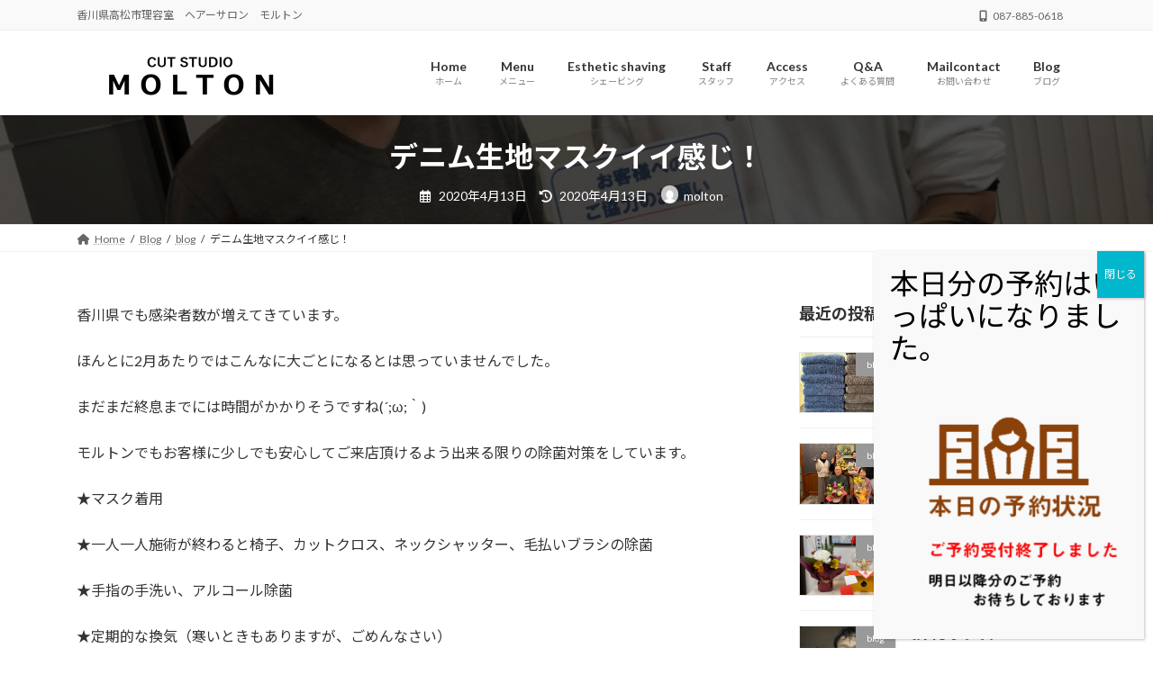

--- FILE ---
content_type: text/html; charset=UTF-8
request_url: https://www.cutstudio-molton.com/3739-2/
body_size: 25397
content:
<!DOCTYPE html>
<html dir="ltr" lang="ja"
	prefix="og: https://ogp.me/ns#" >
<head>
<meta charset="utf-8">
<meta http-equiv="X-UA-Compatible" content="IE=edge">
<meta name="viewport" content="width=device-width, initial-scale=1">

<title>デニム生地マスクイイ感じ！ - 高松市の理容室・美容室cut studio MOLTON カットスタジオ モルトン</title>

		<!-- All in One SEO 4.1.10 -->
		<meta name="description" content="香川県でも感染者数が増えてきています。 ほんとに2月あたりではこんなに大ごとになるとは思っていませんでした。" />
		<meta name="robots" content="max-image-preview:large" />
		<link rel="canonical" href="https://www.cutstudio-molton.com/3739-2/" />
		<meta property="og:locale" content="ja_JP" />
		<meta property="og:site_name" content="高松市の理容室・美容室cut studio　MOLTON カットスタジオ　モルトン - 香川県高松市理容室　ヘアーサロン　モルトン" />
		<meta property="og:type" content="article" />
		<meta property="og:title" content="デニム生地マスクイイ感じ！ - 高松市の理容室・美容室cut studio MOLTON カットスタジオ モルトン" />
		<meta property="og:description" content="香川県でも感染者数が増えてきています。 ほんとに2月あたりではこんなに大ごとになるとは思っていませんでした。" />
		<meta property="og:url" content="https://www.cutstudio-molton.com/3739-2/" />
		<meta property="article:published_time" content="2020-04-13T08:13:25+00:00" />
		<meta property="article:modified_time" content="2020-04-13T08:13:43+00:00" />
		<meta name="twitter:card" content="summary" />
		<meta name="twitter:title" content="デニム生地マスクイイ感じ！ - 高松市の理容室・美容室cut studio MOLTON カットスタジオ モルトン" />
		<meta name="twitter:description" content="香川県でも感染者数が増えてきています。 ほんとに2月あたりではこんなに大ごとになるとは思っていませんでした。" />
		<script type="application/ld+json" class="aioseo-schema">
			{"@context":"https:\/\/schema.org","@graph":[{"@type":"WebSite","@id":"https:\/\/www.cutstudio-molton.com\/#website","url":"https:\/\/www.cutstudio-molton.com\/","name":"\u9ad8\u677e\u5e02\u306e\u7406\u5bb9\u5ba4\u30fb\u7f8e\u5bb9\u5ba4cut studio\u3000MOLTON \u30ab\u30c3\u30c8\u30b9\u30bf\u30b8\u30aa\u3000\u30e2\u30eb\u30c8\u30f3","description":"\u9999\u5ddd\u770c\u9ad8\u677e\u5e02\u7406\u5bb9\u5ba4\u3000\u30d8\u30a2\u30fc\u30b5\u30ed\u30f3\u3000\u30e2\u30eb\u30c8\u30f3","inLanguage":"ja","publisher":{"@id":"https:\/\/www.cutstudio-molton.com\/#organization"}},{"@type":"Organization","@id":"https:\/\/www.cutstudio-molton.com\/#organization","name":"\u9ad8\u677e\u5e02\u306e\u7406\u5bb9\u5ba4\u30fb\u7f8e\u5bb9\u5ba4cut studio\u3000MOLTON \u30ab\u30c3\u30c8\u30b9\u30bf\u30b8\u30aa\u3000\u30e2\u30eb\u30c8\u30f3","url":"https:\/\/www.cutstudio-molton.com\/"},{"@type":"BreadcrumbList","@id":"https:\/\/www.cutstudio-molton.com\/3739-2\/#breadcrumblist","itemListElement":[{"@type":"ListItem","@id":"https:\/\/www.cutstudio-molton.com\/#listItem","position":1,"item":{"@type":"WebPage","@id":"https:\/\/www.cutstudio-molton.com\/","name":"\u30db\u30fc\u30e0","description":"\u9ad8\u677e\u5e02\u306e\u7406\u5bb9\u5ba4\u30fb\u7f8e\u5bb9\u5ba4\u30e2\u30eb\u30c8\u30f3\u306f\u7537\u6027\u3060\u3051\u3067\u306a\u304f\u3001\u5973\u6027\u306e\u304a\u9854\u305d\u308a\u3001\u30b7\u30a7\u30fc\u30d3\u30f3\u30b0\u3001\u30a8\u30b9\u30c6\u304c\u500b\u5ba4\u3067\u51fa\u6765\u308b\u30d8\u30a2\u30fc\u30b5\u30ed\u30f3\u3067\u3059\u3002","url":"https:\/\/www.cutstudio-molton.com\/"},"nextItem":"https:\/\/www.cutstudio-molton.com\/3739-2\/#listItem"},{"@type":"ListItem","@id":"https:\/\/www.cutstudio-molton.com\/3739-2\/#listItem","position":2,"item":{"@type":"WebPage","@id":"https:\/\/www.cutstudio-molton.com\/3739-2\/","name":"\u30c7\u30cb\u30e0\u751f\u5730\u30de\u30b9\u30af\u30a4\u30a4\u611f\u3058\uff01","description":"\u9999\u5ddd\u770c\u3067\u3082\u611f\u67d3\u8005\u6570\u304c\u5897\u3048\u3066\u304d\u3066\u3044\u307e\u3059\u3002 \u307b\u3093\u3068\u306b2\u6708\u3042\u305f\u308a\u3067\u306f\u3053\u3093\u306a\u306b\u5927\u3054\u3068\u306b\u306a\u308b\u3068\u306f\u601d\u3063\u3066\u3044\u307e\u305b\u3093\u3067\u3057\u305f\u3002","url":"https:\/\/www.cutstudio-molton.com\/3739-2\/"},"previousItem":"https:\/\/www.cutstudio-molton.com\/#listItem"}]},{"@type":"Person","@id":"https:\/\/www.cutstudio-molton.com\/author\/molton\/#author","url":"https:\/\/www.cutstudio-molton.com\/author\/molton\/","name":"molton","image":{"@type":"ImageObject","@id":"https:\/\/www.cutstudio-molton.com\/3739-2\/#authorImage","url":"https:\/\/secure.gravatar.com\/avatar\/31b883979974fbbeb7e4d8012dba0043?s=96&d=mm&r=g","width":96,"height":96,"caption":"molton"}},{"@type":"WebPage","@id":"https:\/\/www.cutstudio-molton.com\/3739-2\/#webpage","url":"https:\/\/www.cutstudio-molton.com\/3739-2\/","name":"\u30c7\u30cb\u30e0\u751f\u5730\u30de\u30b9\u30af\u30a4\u30a4\u611f\u3058\uff01 - \u9ad8\u677e\u5e02\u306e\u7406\u5bb9\u5ba4\u30fb\u7f8e\u5bb9\u5ba4cut studio MOLTON \u30ab\u30c3\u30c8\u30b9\u30bf\u30b8\u30aa \u30e2\u30eb\u30c8\u30f3","description":"\u9999\u5ddd\u770c\u3067\u3082\u611f\u67d3\u8005\u6570\u304c\u5897\u3048\u3066\u304d\u3066\u3044\u307e\u3059\u3002 \u307b\u3093\u3068\u306b2\u6708\u3042\u305f\u308a\u3067\u306f\u3053\u3093\u306a\u306b\u5927\u3054\u3068\u306b\u306a\u308b\u3068\u306f\u601d\u3063\u3066\u3044\u307e\u305b\u3093\u3067\u3057\u305f\u3002","inLanguage":"ja","isPartOf":{"@id":"https:\/\/www.cutstudio-molton.com\/#website"},"breadcrumb":{"@id":"https:\/\/www.cutstudio-molton.com\/3739-2\/#breadcrumblist"},"author":"https:\/\/www.cutstudio-molton.com\/author\/molton\/#author","creator":"https:\/\/www.cutstudio-molton.com\/author\/molton\/#author","image":{"@type":"ImageObject","@id":"https:\/\/www.cutstudio-molton.com\/#mainImage","url":"https:\/\/www.cutstudio-molton.com\/wp-content\/uploads\/fb2d887b4e47a89ded0f1ae7a53f3356.jpg","width":4032,"height":3024,"caption":"\u6d17\u3048\u308b\u30c7\u30cb\u30e0\u306e\u30de\u30b9\u30af\u5165\u624b\uff01\uff01"},"primaryImageOfPage":{"@id":"https:\/\/www.cutstudio-molton.com\/3739-2\/#mainImage"},"datePublished":"2020-04-13T08:13:25+09:00","dateModified":"2020-04-13T08:13:43+09:00"},{"@type":"BlogPosting","@id":"https:\/\/www.cutstudio-molton.com\/3739-2\/#blogposting","name":"\u30c7\u30cb\u30e0\u751f\u5730\u30de\u30b9\u30af\u30a4\u30a4\u611f\u3058\uff01 - \u9ad8\u677e\u5e02\u306e\u7406\u5bb9\u5ba4\u30fb\u7f8e\u5bb9\u5ba4cut studio MOLTON \u30ab\u30c3\u30c8\u30b9\u30bf\u30b8\u30aa \u30e2\u30eb\u30c8\u30f3","description":"\u9999\u5ddd\u770c\u3067\u3082\u611f\u67d3\u8005\u6570\u304c\u5897\u3048\u3066\u304d\u3066\u3044\u307e\u3059\u3002 \u307b\u3093\u3068\u306b2\u6708\u3042\u305f\u308a\u3067\u306f\u3053\u3093\u306a\u306b\u5927\u3054\u3068\u306b\u306a\u308b\u3068\u306f\u601d\u3063\u3066\u3044\u307e\u305b\u3093\u3067\u3057\u305f\u3002","inLanguage":"ja","headline":"\u30c7\u30cb\u30e0\u751f\u5730\u30de\u30b9\u30af\u30a4\u30a4\u611f\u3058\uff01","author":{"@id":"https:\/\/www.cutstudio-molton.com\/author\/molton\/#author"},"publisher":{"@id":"https:\/\/www.cutstudio-molton.com\/#organization"},"datePublished":"2020-04-13T08:13:25+09:00","dateModified":"2020-04-13T08:13:43+09:00","articleSection":"blog, \u4ed5\u4e8b, \u4ee3\u8868","mainEntityOfPage":{"@id":"https:\/\/www.cutstudio-molton.com\/3739-2\/#webpage"},"isPartOf":{"@id":"https:\/\/www.cutstudio-molton.com\/3739-2\/#webpage"},"image":{"@type":"ImageObject","@id":"https:\/\/www.cutstudio-molton.com\/#articleImage","url":"https:\/\/www.cutstudio-molton.com\/wp-content\/uploads\/fb2d887b4e47a89ded0f1ae7a53f3356.jpg","width":4032,"height":3024,"caption":"\u6d17\u3048\u308b\u30c7\u30cb\u30e0\u306e\u30de\u30b9\u30af\u5165\u624b\uff01\uff01"}}]}
		</script>
		<!-- All in One SEO -->

<link rel='dns-prefetch' href='//secure.gravatar.com' />
<link rel='dns-prefetch' href='//stats.wp.com' />
<link rel='dns-prefetch' href='//v0.wordpress.com' />
<link rel="alternate" type="application/rss+xml" title="高松市の理容室・美容室cut studio　MOLTON カットスタジオ　モルトン &raquo; フィード" href="https://www.cutstudio-molton.com/feed/" />
<link rel="alternate" type="application/rss+xml" title="高松市の理容室・美容室cut studio　MOLTON カットスタジオ　モルトン &raquo; コメントフィード" href="https://www.cutstudio-molton.com/comments/feed/" />
<link rel="alternate" type="application/rss+xml" title="高松市の理容室・美容室cut studio　MOLTON カットスタジオ　モルトン &raquo; デニム生地マスクイイ感じ！ のコメントのフィード" href="https://www.cutstudio-molton.com/3739-2/feed/" />
<meta name="description" content="香川県でも感染者数が増えてきています。ほんとに2月あたりではこんなに大ごとになるとは思っていませんでした。まだまだ終息までには時間がかかりそうですね(´;ω;｀)モルトンでもお客様に少しでも安心してご来店頂けるよう出来る限りの除菌対策をしています。★マスク着用★一人一人施術が終わると椅子、カットクロス、ネックシャッター、毛払いブラシの除菌★手指の手洗い、アルコール除菌★定期的な換気（寒いときもありますが、ごめんなさい）" /><script type="text/javascript">
/* <![CDATA[ */
window._wpemojiSettings = {"baseUrl":"https:\/\/s.w.org\/images\/core\/emoji\/15.0.3\/72x72\/","ext":".png","svgUrl":"https:\/\/s.w.org\/images\/core\/emoji\/15.0.3\/svg\/","svgExt":".svg","source":{"concatemoji":"https:\/\/www.cutstudio-molton.com\/wp-includes\/js\/wp-emoji-release.min.js?ver=6.6.4"}};
/*! This file is auto-generated */
!function(i,n){var o,s,e;function c(e){try{var t={supportTests:e,timestamp:(new Date).valueOf()};sessionStorage.setItem(o,JSON.stringify(t))}catch(e){}}function p(e,t,n){e.clearRect(0,0,e.canvas.width,e.canvas.height),e.fillText(t,0,0);var t=new Uint32Array(e.getImageData(0,0,e.canvas.width,e.canvas.height).data),r=(e.clearRect(0,0,e.canvas.width,e.canvas.height),e.fillText(n,0,0),new Uint32Array(e.getImageData(0,0,e.canvas.width,e.canvas.height).data));return t.every(function(e,t){return e===r[t]})}function u(e,t,n){switch(t){case"flag":return n(e,"\ud83c\udff3\ufe0f\u200d\u26a7\ufe0f","\ud83c\udff3\ufe0f\u200b\u26a7\ufe0f")?!1:!n(e,"\ud83c\uddfa\ud83c\uddf3","\ud83c\uddfa\u200b\ud83c\uddf3")&&!n(e,"\ud83c\udff4\udb40\udc67\udb40\udc62\udb40\udc65\udb40\udc6e\udb40\udc67\udb40\udc7f","\ud83c\udff4\u200b\udb40\udc67\u200b\udb40\udc62\u200b\udb40\udc65\u200b\udb40\udc6e\u200b\udb40\udc67\u200b\udb40\udc7f");case"emoji":return!n(e,"\ud83d\udc26\u200d\u2b1b","\ud83d\udc26\u200b\u2b1b")}return!1}function f(e,t,n){var r="undefined"!=typeof WorkerGlobalScope&&self instanceof WorkerGlobalScope?new OffscreenCanvas(300,150):i.createElement("canvas"),a=r.getContext("2d",{willReadFrequently:!0}),o=(a.textBaseline="top",a.font="600 32px Arial",{});return e.forEach(function(e){o[e]=t(a,e,n)}),o}function t(e){var t=i.createElement("script");t.src=e,t.defer=!0,i.head.appendChild(t)}"undefined"!=typeof Promise&&(o="wpEmojiSettingsSupports",s=["flag","emoji"],n.supports={everything:!0,everythingExceptFlag:!0},e=new Promise(function(e){i.addEventListener("DOMContentLoaded",e,{once:!0})}),new Promise(function(t){var n=function(){try{var e=JSON.parse(sessionStorage.getItem(o));if("object"==typeof e&&"number"==typeof e.timestamp&&(new Date).valueOf()<e.timestamp+604800&&"object"==typeof e.supportTests)return e.supportTests}catch(e){}return null}();if(!n){if("undefined"!=typeof Worker&&"undefined"!=typeof OffscreenCanvas&&"undefined"!=typeof URL&&URL.createObjectURL&&"undefined"!=typeof Blob)try{var e="postMessage("+f.toString()+"("+[JSON.stringify(s),u.toString(),p.toString()].join(",")+"));",r=new Blob([e],{type:"text/javascript"}),a=new Worker(URL.createObjectURL(r),{name:"wpTestEmojiSupports"});return void(a.onmessage=function(e){c(n=e.data),a.terminate(),t(n)})}catch(e){}c(n=f(s,u,p))}t(n)}).then(function(e){for(var t in e)n.supports[t]=e[t],n.supports.everything=n.supports.everything&&n.supports[t],"flag"!==t&&(n.supports.everythingExceptFlag=n.supports.everythingExceptFlag&&n.supports[t]);n.supports.everythingExceptFlag=n.supports.everythingExceptFlag&&!n.supports.flag,n.DOMReady=!1,n.readyCallback=function(){n.DOMReady=!0}}).then(function(){return e}).then(function(){var e;n.supports.everything||(n.readyCallback(),(e=n.source||{}).concatemoji?t(e.concatemoji):e.wpemoji&&e.twemoji&&(t(e.twemoji),t(e.wpemoji)))}))}((window,document),window._wpemojiSettings);
/* ]]> */
</script>
<link rel='stylesheet' id='vkExUnit_common_style-css' href='https://www.cutstudio-molton.com/wp-content/plugins/vk-all-in-one-expansion-unit/assets/css/vkExUnit_style.css?ver=9.99.6.0' type='text/css' media='all' />
<style id='vkExUnit_common_style-inline-css' type='text/css'>
.veu_promotion-alert__content--text { border: 1px solid rgba(0,0,0,0.125); padding: 0.5em 1em; border-radius: var(--vk-size-radius); margin-bottom: var(--vk-margin-block-bottom); font-size: 0.875rem; } /* Alert Content部分に段落タグを入れた場合に最後の段落の余白を0にする */ .veu_promotion-alert__content--text p:last-of-type{ margin-bottom:0; margin-top: 0; }
:root {--ver_page_top_button_url:url(https://www.cutstudio-molton.com/wp-content/plugins/vk-all-in-one-expansion-unit/assets/images/to-top-btn-icon.svg);}@font-face {font-weight: normal;font-style: normal;font-family: "vk_sns";src: url("https://www.cutstudio-molton.com/wp-content/plugins/vk-all-in-one-expansion-unit/inc/sns/icons/fonts/vk_sns.eot?-bq20cj");src: url("https://www.cutstudio-molton.com/wp-content/plugins/vk-all-in-one-expansion-unit/inc/sns/icons/fonts/vk_sns.eot?#iefix-bq20cj") format("embedded-opentype"),url("https://www.cutstudio-molton.com/wp-content/plugins/vk-all-in-one-expansion-unit/inc/sns/icons/fonts/vk_sns.woff?-bq20cj") format("woff"),url("https://www.cutstudio-molton.com/wp-content/plugins/vk-all-in-one-expansion-unit/inc/sns/icons/fonts/vk_sns.ttf?-bq20cj") format("truetype"),url("https://www.cutstudio-molton.com/wp-content/plugins/vk-all-in-one-expansion-unit/inc/sns/icons/fonts/vk_sns.svg?-bq20cj#vk_sns") format("svg");}
</style>
<link rel='stylesheet' id='vk-header-top-css' href='https://www.cutstudio-molton.com/wp-content/plugins/lightning-g3-pro-unit/inc/header-top/package/css/header-top.css?ver=0.1.1' type='text/css' media='all' />
<style id='wp-emoji-styles-inline-css' type='text/css'>

	img.wp-smiley, img.emoji {
		display: inline !important;
		border: none !important;
		box-shadow: none !important;
		height: 1em !important;
		width: 1em !important;
		margin: 0 0.07em !important;
		vertical-align: -0.1em !important;
		background: none !important;
		padding: 0 !important;
	}
</style>
<link rel='stylesheet' id='wp-block-library-css' href='https://www.cutstudio-molton.com/wp-includes/css/dist/block-library/style.min.css?ver=6.6.4' type='text/css' media='all' />
<style id='wp-block-library-inline-css' type='text/css'>
.has-text-align-justify{text-align:justify;}
.vk-cols--reverse{flex-direction:row-reverse}.vk-cols--hasbtn{margin-bottom:0}.vk-cols--hasbtn>.row>.vk_gridColumn_item,.vk-cols--hasbtn>.wp-block-column{position:relative;padding-bottom:3em}.vk-cols--hasbtn>.row>.vk_gridColumn_item>.wp-block-buttons,.vk-cols--hasbtn>.row>.vk_gridColumn_item>.vk_button,.vk-cols--hasbtn>.wp-block-column>.wp-block-buttons,.vk-cols--hasbtn>.wp-block-column>.vk_button{position:absolute;bottom:0;width:100%}.vk-cols--fit.wp-block-columns{gap:0}.vk-cols--fit.wp-block-columns,.vk-cols--fit.wp-block-columns:not(.is-not-stacked-on-mobile){margin-top:0;margin-bottom:0;justify-content:space-between}.vk-cols--fit.wp-block-columns>.wp-block-column *:last-child,.vk-cols--fit.wp-block-columns:not(.is-not-stacked-on-mobile)>.wp-block-column *:last-child{margin-bottom:0}.vk-cols--fit.wp-block-columns>.wp-block-column>.wp-block-cover,.vk-cols--fit.wp-block-columns:not(.is-not-stacked-on-mobile)>.wp-block-column>.wp-block-cover{margin-top:0}.vk-cols--fit.wp-block-columns.has-background,.vk-cols--fit.wp-block-columns:not(.is-not-stacked-on-mobile).has-background{padding:0}@media(max-width: 599px){.vk-cols--fit.wp-block-columns:not(.has-background)>.wp-block-column:not(.has-background),.vk-cols--fit.wp-block-columns:not(.is-not-stacked-on-mobile):not(.has-background)>.wp-block-column:not(.has-background){padding-left:0 !important;padding-right:0 !important}}@media(min-width: 782px){.vk-cols--fit.wp-block-columns .block-editor-block-list__block.wp-block-column:not(:first-child),.vk-cols--fit.wp-block-columns>.wp-block-column:not(:first-child),.vk-cols--fit.wp-block-columns:not(.is-not-stacked-on-mobile) .block-editor-block-list__block.wp-block-column:not(:first-child),.vk-cols--fit.wp-block-columns:not(.is-not-stacked-on-mobile)>.wp-block-column:not(:first-child){margin-left:0}}@media(min-width: 600px)and (max-width: 781px){.vk-cols--fit.wp-block-columns .wp-block-column:nth-child(2n),.vk-cols--fit.wp-block-columns:not(.is-not-stacked-on-mobile) .wp-block-column:nth-child(2n){margin-left:0}.vk-cols--fit.wp-block-columns .wp-block-column:not(:only-child),.vk-cols--fit.wp-block-columns:not(.is-not-stacked-on-mobile) .wp-block-column:not(:only-child){flex-basis:50% !important}}.vk-cols--fit--gap1.wp-block-columns{gap:1px}@media(min-width: 600px)and (max-width: 781px){.vk-cols--fit--gap1.wp-block-columns .wp-block-column:not(:only-child){flex-basis:calc(50% - 1px) !important}}.vk-cols--fit.vk-cols--grid>.block-editor-block-list__block,.vk-cols--fit.vk-cols--grid>.wp-block-column,.vk-cols--fit.vk-cols--grid:not(.is-not-stacked-on-mobile)>.block-editor-block-list__block,.vk-cols--fit.vk-cols--grid:not(.is-not-stacked-on-mobile)>.wp-block-column{flex-basis:50%;box-sizing:border-box}@media(max-width: 599px){.vk-cols--fit.vk-cols--grid.vk-cols--grid--alignfull>.wp-block-column:nth-child(2)>.wp-block-cover,.vk-cols--fit.vk-cols--grid.vk-cols--grid--alignfull>.wp-block-column:nth-child(2)>.vk_outer,.vk-cols--fit.vk-cols--grid:not(.is-not-stacked-on-mobile).vk-cols--grid--alignfull>.wp-block-column:nth-child(2)>.wp-block-cover,.vk-cols--fit.vk-cols--grid:not(.is-not-stacked-on-mobile).vk-cols--grid--alignfull>.wp-block-column:nth-child(2)>.vk_outer{width:100vw;margin-right:calc((100% - 100vw)/2);margin-left:calc((100% - 100vw)/2)}}@media(min-width: 600px){.vk-cols--fit.vk-cols--grid.vk-cols--grid--alignfull>.wp-block-column:nth-child(2)>.wp-block-cover,.vk-cols--fit.vk-cols--grid.vk-cols--grid--alignfull>.wp-block-column:nth-child(2)>.vk_outer,.vk-cols--fit.vk-cols--grid:not(.is-not-stacked-on-mobile).vk-cols--grid--alignfull>.wp-block-column:nth-child(2)>.wp-block-cover,.vk-cols--fit.vk-cols--grid:not(.is-not-stacked-on-mobile).vk-cols--grid--alignfull>.wp-block-column:nth-child(2)>.vk_outer{margin-right:calc(100% - 50vw);width:50vw}}@media(min-width: 600px){.vk-cols--fit.vk-cols--grid.vk-cols--grid--alignfull.vk-cols--reverse>.wp-block-column,.vk-cols--fit.vk-cols--grid:not(.is-not-stacked-on-mobile).vk-cols--grid--alignfull.vk-cols--reverse>.wp-block-column{margin-left:0;margin-right:0}.vk-cols--fit.vk-cols--grid.vk-cols--grid--alignfull.vk-cols--reverse>.wp-block-column:nth-child(2)>.wp-block-cover,.vk-cols--fit.vk-cols--grid.vk-cols--grid--alignfull.vk-cols--reverse>.wp-block-column:nth-child(2)>.vk_outer,.vk-cols--fit.vk-cols--grid:not(.is-not-stacked-on-mobile).vk-cols--grid--alignfull.vk-cols--reverse>.wp-block-column:nth-child(2)>.wp-block-cover,.vk-cols--fit.vk-cols--grid:not(.is-not-stacked-on-mobile).vk-cols--grid--alignfull.vk-cols--reverse>.wp-block-column:nth-child(2)>.vk_outer{margin-left:calc(100% - 50vw)}}.vk-cols--menu h2,.vk-cols--menu h3,.vk-cols--menu h4,.vk-cols--menu h5{margin-bottom:.2em;text-shadow:#000 0 0 10px}.vk-cols--menu h2:first-child,.vk-cols--menu h3:first-child,.vk-cols--menu h4:first-child,.vk-cols--menu h5:first-child{margin-top:0}.vk-cols--menu p{margin-bottom:1rem;text-shadow:#000 0 0 10px}.vk-cols--menu .wp-block-cover__inner-container:last-child{margin-bottom:0}.vk-cols--fitbnrs .wp-block-column .wp-block-cover:hover img{filter:unset}.vk-cols--fitbnrs .wp-block-column .wp-block-cover:hover{background-color:unset}.vk-cols--fitbnrs .wp-block-column .wp-block-cover:hover .wp-block-cover__image-background{filter:unset !important}.vk-cols--fitbnrs .wp-block-cover__inner-container{position:absolute;height:100%;width:100%}.vk-cols--fitbnrs .vk_button{height:100%;margin:0}.vk-cols--fitbnrs .vk_button .vk_button_btn,.vk-cols--fitbnrs .vk_button .btn{height:100%;width:100%;border:none;box-shadow:none;background-color:unset !important;transition:unset}.vk-cols--fitbnrs .vk_button .vk_button_btn:hover,.vk-cols--fitbnrs .vk_button .btn:hover{transition:unset}.vk-cols--fitbnrs .vk_button .vk_button_btn:after,.vk-cols--fitbnrs .vk_button .btn:after{border:none}.vk-cols--fitbnrs .vk_button .vk_button_link_txt{width:100%;position:absolute;top:50%;left:50%;transform:translateY(-50%) translateX(-50%);font-size:2rem;text-shadow:#000 0 0 10px}.vk-cols--fitbnrs .vk_button .vk_button_link_subCaption{width:100%;position:absolute;top:calc(50% + 2.2em);left:50%;transform:translateY(-50%) translateX(-50%);text-shadow:#000 0 0 10px}@media(min-width: 992px){.vk-cols--media.wp-block-columns{gap:3rem}}.vk-fit-map figure{margin-bottom:0}.vk-fit-map iframe{position:relative;margin-bottom:0;display:block;max-height:400px;width:100vw}.vk-fit-map:is(.alignfull,.alignwide) div{max-width:100%}.vk-table--th--width25 :where(tr>*:first-child){width:25%}.vk-table--th--width30 :where(tr>*:first-child){width:30%}.vk-table--th--width35 :where(tr>*:first-child){width:35%}.vk-table--th--width40 :where(tr>*:first-child){width:40%}.vk-table--th--bg-bright :where(tr>*:first-child){background-color:var(--wp--preset--color--bg-secondary, rgba(0, 0, 0, 0.05))}@media(max-width: 599px){.vk-table--mobile-block :is(th,td){width:100%;display:block}.vk-table--mobile-block.wp-block-table table :is(th,td){border-top:none}}.vk-table--width--th25 :where(tr>*:first-child){width:25%}.vk-table--width--th30 :where(tr>*:first-child){width:30%}.vk-table--width--th35 :where(tr>*:first-child){width:35%}.vk-table--width--th40 :where(tr>*:first-child){width:40%}.no-margin{margin:0}@media(max-width: 599px){.wp-block-image.vk-aligncenter--mobile>.alignright{float:none;margin-left:auto;margin-right:auto}.vk-no-padding-horizontal--mobile{padding-left:0 !important;padding-right:0 !important}}
/* VK Color Palettes */:root{ --wp--preset--color--vk-color-primary:#442f28}/* --vk-color-primary is deprecated. */:root{ --vk-color-primary: var(--wp--preset--color--vk-color-primary);}:root{ --wp--preset--color--vk-color-primary-dark:#362620}/* --vk-color-primary-dark is deprecated. */:root{ --vk-color-primary-dark: var(--wp--preset--color--vk-color-primary-dark);}:root{ --wp--preset--color--vk-color-primary-vivid:#4b342c}/* --vk-color-primary-vivid is deprecated. */:root{ --vk-color-primary-vivid: var(--wp--preset--color--vk-color-primary-vivid);}
</style>
<link rel='stylesheet' id='jetpack-videopress-video-block-view-css' href='https://www.cutstudio-molton.com/wp-content/plugins/jetpack/jetpack_vendor/automattic/jetpack-videopress/build/block-editor/blocks/video/view.css?minify=false&#038;ver=34ae973733627b74a14e' type='text/css' media='all' />
<link rel='stylesheet' id='mediaelement-css' href='https://www.cutstudio-molton.com/wp-includes/js/mediaelement/mediaelementplayer-legacy.min.css?ver=4.2.17' type='text/css' media='all' />
<link rel='stylesheet' id='wp-mediaelement-css' href='https://www.cutstudio-molton.com/wp-includes/js/mediaelement/wp-mediaelement.min.css?ver=6.6.4' type='text/css' media='all' />
<link rel='stylesheet' id='vk-blocks/alert-css' href='https://www.cutstudio-molton.com/wp-content/plugins/vk-blocks-pro/build/alert/style.css?ver=1.86.1.0' type='text/css' media='all' />
<link rel='stylesheet' id='vk-blocks/ancestor-page-list-css' href='https://www.cutstudio-molton.com/wp-content/plugins/vk-blocks-pro/build/ancestor-page-list/style.css?ver=1.86.1.0' type='text/css' media='all' />
<link rel='stylesheet' id='vk-blocks/balloon-css' href='https://www.cutstudio-molton.com/wp-content/plugins/vk-blocks-pro/build/balloon/style.css?ver=1.86.1.0' type='text/css' media='all' />
<link rel='stylesheet' id='vk-blocks/border-box-css' href='https://www.cutstudio-molton.com/wp-content/plugins/vk-blocks-pro/build/border-box/style.css?ver=1.86.1.0' type='text/css' media='all' />
<link rel='stylesheet' id='vk-blocks/button-css' href='https://www.cutstudio-molton.com/wp-content/plugins/vk-blocks-pro/build/button/style.css?ver=1.86.1.0' type='text/css' media='all' />
<link rel='stylesheet' id='vk-blocks/faq-css' href='https://www.cutstudio-molton.com/wp-content/plugins/vk-blocks-pro/build/faq/style.css?ver=1.86.1.0' type='text/css' media='all' />
<link rel='stylesheet' id='vk-blocks/flow-css' href='https://www.cutstudio-molton.com/wp-content/plugins/vk-blocks-pro/build/flow/style.css?ver=1.86.1.0' type='text/css' media='all' />
<link rel='stylesheet' id='vk-blocks/heading-css' href='https://www.cutstudio-molton.com/wp-content/plugins/vk-blocks-pro/build/heading/style.css?ver=1.86.1.0' type='text/css' media='all' />
<link rel='stylesheet' id='vk-blocks/icon-css' href='https://www.cutstudio-molton.com/wp-content/plugins/vk-blocks-pro/build/icon/style.css?ver=1.86.1.0' type='text/css' media='all' />
<link rel='stylesheet' id='vk-blocks/icon-outer-css' href='https://www.cutstudio-molton.com/wp-content/plugins/vk-blocks-pro/build/icon-outer/style.css?ver=1.86.1.0' type='text/css' media='all' />
<link rel='stylesheet' id='vk-blocks/pr-blocks-css' href='https://www.cutstudio-molton.com/wp-content/plugins/vk-blocks-pro/build/pr-blocks/style.css?ver=1.86.1.0' type='text/css' media='all' />
<link rel='stylesheet' id='vk-blocks/pr-content-css' href='https://www.cutstudio-molton.com/wp-content/plugins/vk-blocks-pro/build/pr-content/style.css?ver=1.86.1.0' type='text/css' media='all' />
<link rel='stylesheet' id='vk-swiper-style-css' href='https://www.cutstudio-molton.com/wp-content/plugins/vk-blocks-pro/vendor/vektor-inc/vk-swiper/src/assets/css/swiper-bundle.min.css?ver=11.0.2' type='text/css' media='all' />
<link rel='stylesheet' id='vk-blocks/slider-css' href='https://www.cutstudio-molton.com/wp-content/plugins/vk-blocks-pro/build/slider/style.css?ver=1.86.1.0' type='text/css' media='all' />
<link rel='stylesheet' id='vk-blocks/slider-item-css' href='https://www.cutstudio-molton.com/wp-content/plugins/vk-blocks-pro/build/slider-item/style.css?ver=1.86.1.0' type='text/css' media='all' />
<link rel='stylesheet' id='vk-blocks/spacer-css' href='https://www.cutstudio-molton.com/wp-content/plugins/vk-blocks-pro/build/spacer/style.css?ver=1.86.1.0' type='text/css' media='all' />
<link rel='stylesheet' id='vk-blocks/staff-css' href='https://www.cutstudio-molton.com/wp-content/plugins/vk-blocks-pro/build/staff/style.css?ver=1.86.1.0' type='text/css' media='all' />
<link rel='stylesheet' id='vk-blocks/accordion-css' href='https://www.cutstudio-molton.com/wp-content/plugins/vk-blocks-pro/build/_pro/accordion/style.css?ver=1.86.1.0' type='text/css' media='all' />
<link rel='stylesheet' id='vk-blocks/animation-css' href='https://www.cutstudio-molton.com/wp-content/plugins/vk-blocks-pro/build/_pro/animation/style.css?ver=1.86.1.0' type='text/css' media='all' />
<link rel='stylesheet' id='vk-blocks/breadcrumb-css' href='https://www.cutstudio-molton.com/wp-content/plugins/vk-blocks-pro/build/_pro/breadcrumb/style.css?ver=1.86.1.0' type='text/css' media='all' />
<link rel='stylesheet' id='vk-blocks/blog-card-css' href='https://www.cutstudio-molton.com/wp-content/plugins/vk-blocks-pro/build/_pro/blog-card/style.css?ver=1.86.1.0' type='text/css' media='all' />
<link rel='stylesheet' id='vk-blocks/blog-card-featured-image-css' href='https://www.cutstudio-molton.com/wp-content/plugins/vk-blocks-pro/build/_pro/blog-card-featured-image/style.css?ver=1.86.1.0' type='text/css' media='all' />
<link rel='stylesheet' id='vk-blocks/blog-card-excerpt-css' href='https://www.cutstudio-molton.com/wp-content/plugins/vk-blocks-pro/build/_pro/blog-card-excerpt/style.css?ver=1.86.1.0' type='text/css' media='all' />
<link rel='stylesheet' id='vk-blocks/blog-card-site-logo-css' href='https://www.cutstudio-molton.com/wp-content/plugins/vk-blocks-pro/build/_pro/blog-card-site-logo/style.css?ver=1.86.1.0' type='text/css' media='all' />
<link rel='stylesheet' id='vk-blocks/button-outer-css' href='https://www.cutstudio-molton.com/wp-content/plugins/vk-blocks-pro/build/_pro/button-outer/style.css?ver=1.86.1.0' type='text/css' media='all' />
<link rel='stylesheet' id='vk-blocks/card-css' href='https://www.cutstudio-molton.com/wp-content/plugins/vk-blocks-pro/build/_pro/card/style.css?ver=1.86.1.0' type='text/css' media='all' />
<link rel='stylesheet' id='vk-blocks/card-item-css' href='https://www.cutstudio-molton.com/wp-content/plugins/vk-blocks-pro/build/_pro/card-item/style.css?ver=1.86.1.0' type='text/css' media='all' />
<link rel='stylesheet' id='vk-blocks/child-page-css' href='https://www.cutstudio-molton.com/wp-content/plugins/vk-blocks-pro/build/_pro/child-page/style.css?ver=1.86.1.0' type='text/css' media='all' />
<link rel='stylesheet' id='vk-blocks/dynamic-text-css' href='https://www.cutstudio-molton.com/wp-content/plugins/vk-blocks-pro/build/_pro/dynamic-text/style.css?ver=1.86.1.0' type='text/css' media='all' />
<link rel='stylesheet' id='vk-blocks/fixed-display-css' href='https://www.cutstudio-molton.com/wp-content/plugins/vk-blocks-pro/build/_pro/fixed-display/style.css?ver=1.86.1.0' type='text/css' media='all' />
<link rel='stylesheet' id='vk-blocks/grid-column-css' href='https://www.cutstudio-molton.com/wp-content/plugins/vk-blocks-pro/build/_pro/grid-column/style.css?ver=1.86.1.0' type='text/css' media='all' />
<link rel='stylesheet' id='vk-blocks/grid-column-item-css' href='https://www.cutstudio-molton.com/wp-content/plugins/vk-blocks-pro/build/_pro/grid-column-item/style.css?ver=1.86.1.0' type='text/css' media='all' />
<link rel='stylesheet' id='vk-blocks/gridcolcard-css' href='https://www.cutstudio-molton.com/wp-content/plugins/vk-blocks-pro/build/_pro/gridcolcard/style.css?ver=1.86.1.0' type='text/css' media='all' />
<link rel='stylesheet' id='vk-blocks/icon-card-css' href='https://www.cutstudio-molton.com/wp-content/plugins/vk-blocks-pro/build/_pro/icon-card/style.css?ver=1.86.1.0' type='text/css' media='all' />
<link rel='stylesheet' id='vk-blocks/icon-card-item-css' href='https://www.cutstudio-molton.com/wp-content/plugins/vk-blocks-pro/build/_pro/icon-card-item/style.css?ver=1.86.1.0' type='text/css' media='all' />
<link rel='stylesheet' id='vk-blocks/outer-css' href='https://www.cutstudio-molton.com/wp-content/plugins/vk-blocks-pro/build/_pro/outer/style.css?ver=1.86.1.0' type='text/css' media='all' />
<link rel='stylesheet' id='vk-blocks/post-new-badge-css' href='https://www.cutstudio-molton.com/wp-content/plugins/vk-blocks-pro/build/_pro/post-new-badge/style.css?ver=1.86.1.0' type='text/css' media='all' />
<link rel='stylesheet' id='vk-blocks/post-category-badge-css' href='https://www.cutstudio-molton.com/wp-content/plugins/vk-blocks-pro/build/_pro/post-category-badge/style.css?ver=1.86.1.0' type='text/css' media='all' />
<link rel='stylesheet' id='vk-blocks/step-css' href='https://www.cutstudio-molton.com/wp-content/plugins/vk-blocks-pro/build/_pro/step/style.css?ver=1.86.1.0' type='text/css' media='all' />
<link rel='stylesheet' id='vk-blocks/step-item-css' href='https://www.cutstudio-molton.com/wp-content/plugins/vk-blocks-pro/build/_pro/step-item/style.css?ver=1.86.1.0' type='text/css' media='all' />
<link rel='stylesheet' id='vk-blocks/tab-css' href='https://www.cutstudio-molton.com/wp-content/plugins/vk-blocks-pro/build/_pro/tab/style.css?ver=1.86.1.0' type='text/css' media='all' />
<link rel='stylesheet' id='vk-blocks/table-of-contents-new-css' href='https://www.cutstudio-molton.com/wp-content/plugins/vk-blocks-pro/build/_pro/table-of-contents-new/style.css?ver=1.86.1.0' type='text/css' media='all' />
<link rel='stylesheet' id='vk-blocks/taxonomy-css' href='https://www.cutstudio-molton.com/wp-content/plugins/vk-blocks-pro/build/_pro/taxonomy/style.css?ver=1.86.1.0' type='text/css' media='all' />
<link rel='stylesheet' id='vk-blocks/timeline-item-css' href='https://www.cutstudio-molton.com/wp-content/plugins/vk-blocks-pro/build/_pro/timeline-item/style.css?ver=1.86.1.0' type='text/css' media='all' />
<style id='classic-theme-styles-inline-css' type='text/css'>
/*! This file is auto-generated */
.wp-block-button__link{color:#fff;background-color:#32373c;border-radius:9999px;box-shadow:none;text-decoration:none;padding:calc(.667em + 2px) calc(1.333em + 2px);font-size:1.125em}.wp-block-file__button{background:#32373c;color:#fff;text-decoration:none}
</style>
<style id='global-styles-inline-css' type='text/css'>
:root{--wp--preset--aspect-ratio--square: 1;--wp--preset--aspect-ratio--4-3: 4/3;--wp--preset--aspect-ratio--3-4: 3/4;--wp--preset--aspect-ratio--3-2: 3/2;--wp--preset--aspect-ratio--2-3: 2/3;--wp--preset--aspect-ratio--16-9: 16/9;--wp--preset--aspect-ratio--9-16: 9/16;--wp--preset--color--black: #000000;--wp--preset--color--cyan-bluish-gray: #abb8c3;--wp--preset--color--white: #ffffff;--wp--preset--color--pale-pink: #f78da7;--wp--preset--color--vivid-red: #cf2e2e;--wp--preset--color--luminous-vivid-orange: #ff6900;--wp--preset--color--luminous-vivid-amber: #fcb900;--wp--preset--color--light-green-cyan: #7bdcb5;--wp--preset--color--vivid-green-cyan: #00d084;--wp--preset--color--pale-cyan-blue: #8ed1fc;--wp--preset--color--vivid-cyan-blue: #0693e3;--wp--preset--color--vivid-purple: #9b51e0;--wp--preset--color--vk-color-primary: #442f28;--wp--preset--color--vk-color-primary-dark: #362620;--wp--preset--color--vk-color-primary-vivid: #4b342c;--wp--preset--gradient--vivid-cyan-blue-to-vivid-purple: linear-gradient(135deg,rgba(6,147,227,1) 0%,rgb(155,81,224) 100%);--wp--preset--gradient--light-green-cyan-to-vivid-green-cyan: linear-gradient(135deg,rgb(122,220,180) 0%,rgb(0,208,130) 100%);--wp--preset--gradient--luminous-vivid-amber-to-luminous-vivid-orange: linear-gradient(135deg,rgba(252,185,0,1) 0%,rgba(255,105,0,1) 100%);--wp--preset--gradient--luminous-vivid-orange-to-vivid-red: linear-gradient(135deg,rgba(255,105,0,1) 0%,rgb(207,46,46) 100%);--wp--preset--gradient--very-light-gray-to-cyan-bluish-gray: linear-gradient(135deg,rgb(238,238,238) 0%,rgb(169,184,195) 100%);--wp--preset--gradient--cool-to-warm-spectrum: linear-gradient(135deg,rgb(74,234,220) 0%,rgb(151,120,209) 20%,rgb(207,42,186) 40%,rgb(238,44,130) 60%,rgb(251,105,98) 80%,rgb(254,248,76) 100%);--wp--preset--gradient--blush-light-purple: linear-gradient(135deg,rgb(255,206,236) 0%,rgb(152,150,240) 100%);--wp--preset--gradient--blush-bordeaux: linear-gradient(135deg,rgb(254,205,165) 0%,rgb(254,45,45) 50%,rgb(107,0,62) 100%);--wp--preset--gradient--luminous-dusk: linear-gradient(135deg,rgb(255,203,112) 0%,rgb(199,81,192) 50%,rgb(65,88,208) 100%);--wp--preset--gradient--pale-ocean: linear-gradient(135deg,rgb(255,245,203) 0%,rgb(182,227,212) 50%,rgb(51,167,181) 100%);--wp--preset--gradient--electric-grass: linear-gradient(135deg,rgb(202,248,128) 0%,rgb(113,206,126) 100%);--wp--preset--gradient--midnight: linear-gradient(135deg,rgb(2,3,129) 0%,rgb(40,116,252) 100%);--wp--preset--gradient--vivid-green-cyan-to-vivid-cyan-blue: linear-gradient(135deg,rgba(0,208,132,1) 0%,rgba(6,147,227,1) 100%);--wp--preset--font-size--small: 14px;--wp--preset--font-size--medium: 20px;--wp--preset--font-size--large: 24px;--wp--preset--font-size--x-large: 42px;--wp--preset--font-size--regular: 16px;--wp--preset--font-size--huge: 36px;--wp--preset--spacing--20: 0.44rem;--wp--preset--spacing--30: 0.67rem;--wp--preset--spacing--40: 1rem;--wp--preset--spacing--50: 1.5rem;--wp--preset--spacing--60: 2.25rem;--wp--preset--spacing--70: 3.38rem;--wp--preset--spacing--80: 5.06rem;--wp--preset--shadow--natural: 6px 6px 9px rgba(0, 0, 0, 0.2);--wp--preset--shadow--deep: 12px 12px 50px rgba(0, 0, 0, 0.4);--wp--preset--shadow--sharp: 6px 6px 0px rgba(0, 0, 0, 0.2);--wp--preset--shadow--outlined: 6px 6px 0px -3px rgba(255, 255, 255, 1), 6px 6px rgba(0, 0, 0, 1);--wp--preset--shadow--crisp: 6px 6px 0px rgba(0, 0, 0, 1);}:where(.is-layout-flex){gap: 0.5em;}:where(.is-layout-grid){gap: 0.5em;}body .is-layout-flex{display: flex;}.is-layout-flex{flex-wrap: wrap;align-items: center;}.is-layout-flex > :is(*, div){margin: 0;}body .is-layout-grid{display: grid;}.is-layout-grid > :is(*, div){margin: 0;}:where(.wp-block-columns.is-layout-flex){gap: 2em;}:where(.wp-block-columns.is-layout-grid){gap: 2em;}:where(.wp-block-post-template.is-layout-flex){gap: 1.25em;}:where(.wp-block-post-template.is-layout-grid){gap: 1.25em;}.has-black-color{color: var(--wp--preset--color--black) !important;}.has-cyan-bluish-gray-color{color: var(--wp--preset--color--cyan-bluish-gray) !important;}.has-white-color{color: var(--wp--preset--color--white) !important;}.has-pale-pink-color{color: var(--wp--preset--color--pale-pink) !important;}.has-vivid-red-color{color: var(--wp--preset--color--vivid-red) !important;}.has-luminous-vivid-orange-color{color: var(--wp--preset--color--luminous-vivid-orange) !important;}.has-luminous-vivid-amber-color{color: var(--wp--preset--color--luminous-vivid-amber) !important;}.has-light-green-cyan-color{color: var(--wp--preset--color--light-green-cyan) !important;}.has-vivid-green-cyan-color{color: var(--wp--preset--color--vivid-green-cyan) !important;}.has-pale-cyan-blue-color{color: var(--wp--preset--color--pale-cyan-blue) !important;}.has-vivid-cyan-blue-color{color: var(--wp--preset--color--vivid-cyan-blue) !important;}.has-vivid-purple-color{color: var(--wp--preset--color--vivid-purple) !important;}.has-vk-color-primary-color{color: var(--wp--preset--color--vk-color-primary) !important;}.has-vk-color-primary-dark-color{color: var(--wp--preset--color--vk-color-primary-dark) !important;}.has-vk-color-primary-vivid-color{color: var(--wp--preset--color--vk-color-primary-vivid) !important;}.has-black-background-color{background-color: var(--wp--preset--color--black) !important;}.has-cyan-bluish-gray-background-color{background-color: var(--wp--preset--color--cyan-bluish-gray) !important;}.has-white-background-color{background-color: var(--wp--preset--color--white) !important;}.has-pale-pink-background-color{background-color: var(--wp--preset--color--pale-pink) !important;}.has-vivid-red-background-color{background-color: var(--wp--preset--color--vivid-red) !important;}.has-luminous-vivid-orange-background-color{background-color: var(--wp--preset--color--luminous-vivid-orange) !important;}.has-luminous-vivid-amber-background-color{background-color: var(--wp--preset--color--luminous-vivid-amber) !important;}.has-light-green-cyan-background-color{background-color: var(--wp--preset--color--light-green-cyan) !important;}.has-vivid-green-cyan-background-color{background-color: var(--wp--preset--color--vivid-green-cyan) !important;}.has-pale-cyan-blue-background-color{background-color: var(--wp--preset--color--pale-cyan-blue) !important;}.has-vivid-cyan-blue-background-color{background-color: var(--wp--preset--color--vivid-cyan-blue) !important;}.has-vivid-purple-background-color{background-color: var(--wp--preset--color--vivid-purple) !important;}.has-vk-color-primary-background-color{background-color: var(--wp--preset--color--vk-color-primary) !important;}.has-vk-color-primary-dark-background-color{background-color: var(--wp--preset--color--vk-color-primary-dark) !important;}.has-vk-color-primary-vivid-background-color{background-color: var(--wp--preset--color--vk-color-primary-vivid) !important;}.has-black-border-color{border-color: var(--wp--preset--color--black) !important;}.has-cyan-bluish-gray-border-color{border-color: var(--wp--preset--color--cyan-bluish-gray) !important;}.has-white-border-color{border-color: var(--wp--preset--color--white) !important;}.has-pale-pink-border-color{border-color: var(--wp--preset--color--pale-pink) !important;}.has-vivid-red-border-color{border-color: var(--wp--preset--color--vivid-red) !important;}.has-luminous-vivid-orange-border-color{border-color: var(--wp--preset--color--luminous-vivid-orange) !important;}.has-luminous-vivid-amber-border-color{border-color: var(--wp--preset--color--luminous-vivid-amber) !important;}.has-light-green-cyan-border-color{border-color: var(--wp--preset--color--light-green-cyan) !important;}.has-vivid-green-cyan-border-color{border-color: var(--wp--preset--color--vivid-green-cyan) !important;}.has-pale-cyan-blue-border-color{border-color: var(--wp--preset--color--pale-cyan-blue) !important;}.has-vivid-cyan-blue-border-color{border-color: var(--wp--preset--color--vivid-cyan-blue) !important;}.has-vivid-purple-border-color{border-color: var(--wp--preset--color--vivid-purple) !important;}.has-vk-color-primary-border-color{border-color: var(--wp--preset--color--vk-color-primary) !important;}.has-vk-color-primary-dark-border-color{border-color: var(--wp--preset--color--vk-color-primary-dark) !important;}.has-vk-color-primary-vivid-border-color{border-color: var(--wp--preset--color--vk-color-primary-vivid) !important;}.has-vivid-cyan-blue-to-vivid-purple-gradient-background{background: var(--wp--preset--gradient--vivid-cyan-blue-to-vivid-purple) !important;}.has-light-green-cyan-to-vivid-green-cyan-gradient-background{background: var(--wp--preset--gradient--light-green-cyan-to-vivid-green-cyan) !important;}.has-luminous-vivid-amber-to-luminous-vivid-orange-gradient-background{background: var(--wp--preset--gradient--luminous-vivid-amber-to-luminous-vivid-orange) !important;}.has-luminous-vivid-orange-to-vivid-red-gradient-background{background: var(--wp--preset--gradient--luminous-vivid-orange-to-vivid-red) !important;}.has-very-light-gray-to-cyan-bluish-gray-gradient-background{background: var(--wp--preset--gradient--very-light-gray-to-cyan-bluish-gray) !important;}.has-cool-to-warm-spectrum-gradient-background{background: var(--wp--preset--gradient--cool-to-warm-spectrum) !important;}.has-blush-light-purple-gradient-background{background: var(--wp--preset--gradient--blush-light-purple) !important;}.has-blush-bordeaux-gradient-background{background: var(--wp--preset--gradient--blush-bordeaux) !important;}.has-luminous-dusk-gradient-background{background: var(--wp--preset--gradient--luminous-dusk) !important;}.has-pale-ocean-gradient-background{background: var(--wp--preset--gradient--pale-ocean) !important;}.has-electric-grass-gradient-background{background: var(--wp--preset--gradient--electric-grass) !important;}.has-midnight-gradient-background{background: var(--wp--preset--gradient--midnight) !important;}.has-small-font-size{font-size: var(--wp--preset--font-size--small) !important;}.has-medium-font-size{font-size: var(--wp--preset--font-size--medium) !important;}.has-large-font-size{font-size: var(--wp--preset--font-size--large) !important;}.has-x-large-font-size{font-size: var(--wp--preset--font-size--x-large) !important;}
:where(.wp-block-post-template.is-layout-flex){gap: 1.25em;}:where(.wp-block-post-template.is-layout-grid){gap: 1.25em;}
:where(.wp-block-columns.is-layout-flex){gap: 2em;}:where(.wp-block-columns.is-layout-grid){gap: 2em;}
:root :where(.wp-block-pullquote){font-size: 1.5em;line-height: 1.6;}
</style>
<link rel='stylesheet' id='contact-form-7-css' href='https://www.cutstudio-molton.com/wp-content/plugins/contact-form-7/includes/css/styles.css?ver=5.7.7' type='text/css' media='all' />
<link rel='stylesheet' id='veu-cta-css' href='https://www.cutstudio-molton.com/wp-content/plugins/vk-all-in-one-expansion-unit/inc/call-to-action/package/assets/css/style.css?ver=9.99.6.0' type='text/css' media='all' />
<link rel='stylesheet' id='wpsbc-style-css' href='https://www.cutstudio-molton.com/wp-content/plugins/wp-simple-booking-calendar/assets/css/style-front-end.min.css?ver=2.0.8.3' type='text/css' media='all' />
<link rel='stylesheet' id='dashicons-css' href='https://www.cutstudio-molton.com/wp-includes/css/dashicons.min.css?ver=6.6.4' type='text/css' media='all' />
<link rel='stylesheet' id='lightning-common-style-css' href='https://www.cutstudio-molton.com/wp-content/themes/lightning/_g3/assets/css/style.css?ver=15.26.4' type='text/css' media='all' />
<style id='lightning-common-style-inline-css' type='text/css'>
/* Lightning */:root {--vk-color-primary:#442f28;--vk-color-primary-dark:#362620;--vk-color-primary-vivid:#4b342c;--g_nav_main_acc_icon_open_url:url(https://www.cutstudio-molton.com/wp-content/themes/lightning/_g3/inc/vk-mobile-nav/package/images/vk-menu-acc-icon-open-black.svg);--g_nav_main_acc_icon_close_url: url(https://www.cutstudio-molton.com/wp-content/themes/lightning/_g3/inc/vk-mobile-nav/package/images/vk-menu-close-black.svg);--g_nav_sub_acc_icon_open_url: url(https://www.cutstudio-molton.com/wp-content/themes/lightning/_g3/inc/vk-mobile-nav/package/images/vk-menu-acc-icon-open-white.svg);--g_nav_sub_acc_icon_close_url: url(https://www.cutstudio-molton.com/wp-content/themes/lightning/_g3/inc/vk-mobile-nav/package/images/vk-menu-close-white.svg);}
:root{--swiper-navigation-color: #fff;}
html{scroll-padding-top:var(--vk-size-admin-bar);}
:root {}.main-section {}
/* vk-mobile-nav */:root {--vk-mobile-nav-menu-btn-bg-src: url("https://www.cutstudio-molton.com/wp-content/themes/lightning/_g3/inc/vk-mobile-nav/package/images/vk-menu-btn-black.svg");--vk-mobile-nav-menu-btn-close-bg-src: url("https://www.cutstudio-molton.com/wp-content/themes/lightning/_g3/inc/vk-mobile-nav/package/images/vk-menu-close-black.svg");--vk-menu-acc-icon-open-black-bg-src: url("https://www.cutstudio-molton.com/wp-content/themes/lightning/_g3/inc/vk-mobile-nav/package/images/vk-menu-acc-icon-open-black.svg");--vk-menu-acc-icon-open-white-bg-src: url("https://www.cutstudio-molton.com/wp-content/themes/lightning/_g3/inc/vk-mobile-nav/package/images/vk-menu-acc-icon-open-white.svg");--vk-menu-acc-icon-close-black-bg-src: url("https://www.cutstudio-molton.com/wp-content/themes/lightning/_g3/inc/vk-mobile-nav/package/images/vk-menu-close-black.svg");--vk-menu-acc-icon-close-white-bg-src: url("https://www.cutstudio-molton.com/wp-content/themes/lightning/_g3/inc/vk-mobile-nav/package/images/vk-menu-close-white.svg");}
</style>
<link rel='stylesheet' id='lightning-design-style-css' href='https://www.cutstudio-molton.com/wp-content/themes/lightning/_g3/design-skin/origin3/css/style.css?ver=15.26.4' type='text/css' media='all' />
<style id='lightning-design-style-inline-css' type='text/css'>
.tagcloud a:before { font-family: "Font Awesome 5 Free";content: "\f02b";font-weight: bold; }
.vk-campaign-text{color:#fff;background-color:#eab010;}.vk-campaign-text_btn,.vk-campaign-text_btn:link,.vk-campaign-text_btn:visited,.vk-campaign-text_btn:focus,.vk-campaign-text_btn:active{background:#fff;color:#4c4c4c;}a.vk-campaign-text_btn:hover{background:#eab010;color:#fff;}.vk-campaign-text_link,.vk-campaign-text_link:link,.vk-campaign-text_link:hover,.vk-campaign-text_link:visited,.vk-campaign-text_link:active,.vk-campaign-text_link:focus{color:#fff;}
/* page header */:root{--vk-page-header-url : url(https://www.cutstudio-molton.com/wp-content/uploads/fb2d887b4e47a89ded0f1ae7a53f3356-1024x768.jpg);}@media ( max-width:575.98px ){:root{--vk-page-header-url : url(https://www.cutstudio-molton.com/wp-content/uploads/fb2d887b4e47a89ded0f1ae7a53f3356-1024x768.jpg);}}.page-header{ position:relative;color:#fff;background: var(--vk-page-header-url, url(https://www.cutstudio-molton.com/wp-content/uploads/fb2d887b4e47a89ded0f1ae7a53f3356-1024x768.jpg) ) no-repeat 50% center;background-size: cover;min-height:7rem;}.page-header::before{content:"";position:absolute;top:0;left:0;background-color:#000;opacity:0.7;width:100%;height:100%;}
</style>
<link rel='stylesheet' id='vk-blog-card-css' href='https://www.cutstudio-molton.com/wp-content/themes/lightning/_g3/inc/vk-wp-oembed-blog-card/package/css/blog-card.css?ver=6.6.4' type='text/css' media='all' />
<link rel='stylesheet' id='vk-blocks-build-css-css' href='https://www.cutstudio-molton.com/wp-content/plugins/vk-blocks-pro/build/block-build.css?ver=1.86.1.0' type='text/css' media='all' />
<style id='vk-blocks-build-css-inline-css' type='text/css'>
:root {--vk_flow-arrow: url(https://www.cutstudio-molton.com/wp-content/plugins/vk-blocks-pro/inc/vk-blocks/images/arrow_bottom.svg);--vk_image-mask-circle: url(https://www.cutstudio-molton.com/wp-content/plugins/vk-blocks-pro/inc/vk-blocks/images/circle.svg);--vk_image-mask-wave01: url(https://www.cutstudio-molton.com/wp-content/plugins/vk-blocks-pro/inc/vk-blocks/images/wave01.svg);--vk_image-mask-wave02: url(https://www.cutstudio-molton.com/wp-content/plugins/vk-blocks-pro/inc/vk-blocks/images/wave02.svg);--vk_image-mask-wave03: url(https://www.cutstudio-molton.com/wp-content/plugins/vk-blocks-pro/inc/vk-blocks/images/wave03.svg);--vk_image-mask-wave04: url(https://www.cutstudio-molton.com/wp-content/plugins/vk-blocks-pro/inc/vk-blocks/images/wave04.svg);}

	:root {

		--vk-balloon-border-width:1px;

		--vk-balloon-speech-offset:-12px;
	}
	
</style>
<link rel='stylesheet' id='vk-blocks/core-table-css' href='https://www.cutstudio-molton.com/wp-content/plugins/vk-blocks-pro/build/extensions/core/table/style.css?ver=1.86.1.0' type='text/css' media='all' />
<link rel='stylesheet' id='vk-blocks/core-heading-css' href='https://www.cutstudio-molton.com/wp-content/plugins/vk-blocks-pro/build/extensions/core/heading/style.css?ver=1.86.1.0' type='text/css' media='all' />
<link rel='stylesheet' id='vk-blocks/core-image-css' href='https://www.cutstudio-molton.com/wp-content/plugins/vk-blocks-pro/build/extensions/core/image/style.css?ver=1.86.1.0' type='text/css' media='all' />
<link rel='stylesheet' id='lightning-theme-style-css' href='https://www.cutstudio-molton.com/wp-content/themes/lightning/style.css?ver=15.26.4' type='text/css' media='all' />
<link rel='stylesheet' id='vk-font-awesome-css' href='https://www.cutstudio-molton.com/wp-content/themes/lightning/vendor/vektor-inc/font-awesome-versions/src/versions/6/css/all.min.css?ver=6.4.2' type='text/css' media='all' />
<link rel='stylesheet' id='vk-header-layout-css' href='https://www.cutstudio-molton.com/wp-content/plugins/lightning-g3-pro-unit/inc/header-layout/package/css/header-layout.css?ver=0.27.1' type='text/css' media='all' />
<style id='vk-header-layout-inline-css' type='text/css'>
/* Header Layout */:root {--vk-header-logo-url:url(https://www.cutstudio-molton.com/wp-content/uploads/2024logo.png);}
</style>
<link rel='stylesheet' id='vk-campaign-text-css' href='https://www.cutstudio-molton.com/wp-content/plugins/lightning-g3-pro-unit/inc/vk-campaign-text/package/css/vk-campaign-text.css?ver=0.1.0' type='text/css' media='all' />
<link rel='stylesheet' id='vk-mobile-fix-nav-css' href='https://www.cutstudio-molton.com/wp-content/plugins/lightning-g3-pro-unit/inc/vk-mobile-fix-nav/package/css/vk-mobile-fix-nav.css?ver=0.0.0' type='text/css' media='all' />
<link rel='stylesheet' id='tablepress-default-css' href='https://www.cutstudio-molton.com/wp-content/tablepress-combined.min.css?ver=6' type='text/css' media='all' />
<link rel='stylesheet' id='popup-maker-site-css' href='//www.cutstudio-molton.com/wp-content/uploads/pum/pum-site-styles.css?generated=1734521255&#038;ver=1.20.2' type='text/css' media='all' />
<link rel='stylesheet' id='jetpack_css-css' href='https://www.cutstudio-molton.com/wp-content/plugins/jetpack/css/jetpack.css?ver=12.2.2' type='text/css' media='all' />
<link rel='stylesheet' id='jquery.lightbox.min.css-css' href='https://www.cutstudio-molton.com/wp-content/plugins/wp-jquery-lightbox/styles/lightbox.min.css?ver=1.4.8.2' type='text/css' media='all' />
<script type="text/javascript" id="vk-blocks/breadcrumb-script-js-extra">
/* <![CDATA[ */
var vkBreadcrumbSeparator = {"separator":""};
/* ]]> */
</script>
<script type="text/javascript" src="https://www.cutstudio-molton.com/wp-content/plugins/vk-blocks-pro/build/vk-breadcrumb.min.js?ver=1.86.1.0" id="vk-blocks/breadcrumb-script-js"></script>
<script type="text/javascript" src="https://www.cutstudio-molton.com/wp-includes/js/jquery/jquery.min.js?ver=3.7.1" id="jquery-core-js"></script>
<script type="text/javascript" src="https://www.cutstudio-molton.com/wp-includes/js/jquery/jquery-migrate.min.js?ver=3.4.1" id="jquery-migrate-js"></script>
<link rel="https://api.w.org/" href="https://www.cutstudio-molton.com/wp-json/" /><link rel="alternate" title="JSON" type="application/json" href="https://www.cutstudio-molton.com/wp-json/wp/v2/posts/3739" /><link rel="EditURI" type="application/rsd+xml" title="RSD" href="https://www.cutstudio-molton.com/xmlrpc.php?rsd" />
<meta name="generator" content="WordPress 6.6.4" />
<link rel='shortlink' href='https://wp.me/p6T4Mg-Yj' />
<link rel="alternate" title="oEmbed (JSON)" type="application/json+oembed" href="https://www.cutstudio-molton.com/wp-json/oembed/1.0/embed?url=https%3A%2F%2Fwww.cutstudio-molton.com%2F3739-2%2F" />
<link rel="alternate" title="oEmbed (XML)" type="text/xml+oembed" href="https://www.cutstudio-molton.com/wp-json/oembed/1.0/embed?url=https%3A%2F%2Fwww.cutstudio-molton.com%2F3739-2%2F&#038;format=xml" />
<!-- Added by Wordpress Smooth Scroll Links 1.1.0 -->
<script type="text/javascript" src="https://www.cutstudio-molton.com/wp-content/plugins/smooth-scrolling-links-ssl/smoothscroll.js"></script>
<!-- End of Wordpress Smooth Scroll Links 1.1.0 -->
	<style>img#wpstats{display:none}</style>
		<!-- [ VK All in One Expansion Unit OGP ] -->
<meta property="og:site_name" content="高松市の理容室・美容室cut studio　MOLTON カットスタジオ　モルトン" />
<meta property="og:url" content="https://www.cutstudio-molton.com/3739-2/" />
<meta property="og:title" content="デニム生地マスクイイ感じ！ | 高松市の理容室・美容室cut studio　MOLTON カットスタジオ　モルトン" />
<meta property="og:description" content="香川県でも感染者数が増えてきています。ほんとに2月あたりではこんなに大ごとになるとは思っていませんでした。まだまだ終息までには時間がかかりそうですね(´;ω;｀)モルトンでもお客様に少しでも安心してご来店頂けるよう出来る限りの除菌対策をしています。★マスク着用★一人一人施術が終わると椅子、カットクロス、ネックシャッター、毛払いブラシの除菌★手指の手洗い、アルコール除菌★定期的な換気（寒いときもありますが、ごめんなさい）" />
<meta property="og:type" content="article" />
<meta property="og:image" content="https://www.cutstudio-molton.com/wp-content/uploads/fb2d887b4e47a89ded0f1ae7a53f3356-1024x768.jpg" />
<meta property="og:image:width" content="1024" />
<meta property="og:image:height" content="768" />
<!-- [ / VK All in One Expansion Unit OGP ] -->
<!-- [ VK All in One Expansion Unit twitter card ] -->
<meta name="twitter:card" content="summary_large_image">
<meta name="twitter:description" content="香川県でも感染者数が増えてきています。ほんとに2月あたりではこんなに大ごとになるとは思っていませんでした。まだまだ終息までには時間がかかりそうですね(´;ω;｀)モルトンでもお客様に少しでも安心してご来店頂けるよう出来る限りの除菌対策をしています。★マスク着用★一人一人施術が終わると椅子、カットクロス、ネックシャッター、毛払いブラシの除菌★手指の手洗い、アルコール除菌★定期的な換気（寒いときもありますが、ごめんなさい）">
<meta name="twitter:title" content="デニム生地マスクイイ感じ！ | 高松市の理容室・美容室cut studio　MOLTON カットスタジオ　モルトン">
<meta name="twitter:url" content="https://www.cutstudio-molton.com/3739-2/">
	<meta name="twitter:image" content="https://www.cutstudio-molton.com/wp-content/uploads/fb2d887b4e47a89ded0f1ae7a53f3356-1024x768.jpg">
	<meta name="twitter:domain" content="www.cutstudio-molton.com">
	<!-- [ / VK All in One Expansion Unit twitter card ] -->
	<!-- [ VK All in One Expansion Unit Article Structure Data ] --><script type="application/ld+json">{"@context":"https://schema.org/","@type":"Article","headline":"デニム生地マスクイイ感じ！","image":"https://www.cutstudio-molton.com/wp-content/uploads/fb2d887b4e47a89ded0f1ae7a53f3356-400x400.jpg","datePublished":"2020-04-13T17:13:25+09:00","dateModified":"2020-04-13T17:13:43+09:00","author":{"@type":"","name":"molton","url":"https://www.cutstudio-molton.com/","sameAs":""}}</script><!-- [ / VK All in One Expansion Unit Article Structure Data ] --></head>
<body data-rsssl=1 class="post-template-default single single-post postid-3739 single-format-standard wp-embed-responsive post-name-3739-2 post-type-post vk-blocks sidebar-fix sidebar-fix-priority-top device-pc fa_v6_css mobile-fix-nav_enable">
<a class="skip-link screen-reader-text" href="#main">コンテンツへスキップ</a>
<a class="skip-link screen-reader-text" href="#vk-mobile-nav">ナビゲーションに移動</a>

<header id="site-header" class="site-header site-header--layout--nav-float">
	<div class="header-top" id="header-top"><div class="container"><p class="header-top-description">香川県高松市理容室　ヘアーサロン　モルトン</p><nav><ul id="%1$s" class="%2$s nav"><li class="header-top-tel"><span class="header-top-tel-wrap"><i class="fas fa-mobile-alt"></i>087-885-0618</span></li></ul></nav></div><!-- [ / .container ] --></div><!-- [ / #header-top  ] -->	<div id="site-header-container" class="site-header-container site-header-container--scrolled--nav-center container">

				<div class="site-header-logo site-header-logo--scrolled--nav-center">
		<a href="https://www.cutstudio-molton.com/">
			<span><img src="https://www.cutstudio-molton.com/wp-content/uploads/2024logo.png" alt="高松市の理容室・美容室cut studio　MOLTON カットスタジオ　モルトン" /></span>
		</a>
		</div>

		
		<nav id="global-nav" class="global-nav global-nav--layout--float-right global-nav--scrolled--nav-center"><ul id="menu-header2024" class="menu vk-menu-acc global-nav-list nav"><li id="menu-item-4521" class="menu-item menu-item-type-post_type menu-item-object-page menu-item-home"><a href="https://www.cutstudio-molton.com/"><strong class="global-nav-name">Home</strong><span class="global-nav-description">ホーム</span></a></li>
<li id="menu-item-4523" class="menu-item menu-item-type-post_type menu-item-object-page"><a href="https://www.cutstudio-molton.com/menu/"><strong class="global-nav-name">Menu</strong><span class="global-nav-description">メニュー</span></a></li>
<li id="menu-item-4524" class="menu-item menu-item-type-post_type menu-item-object-page"><a href="https://www.cutstudio-molton.com/esthetic-shaving/"><strong class="global-nav-name">Esthetic shaving</strong><span class="global-nav-description">シェービング</span></a></li>
<li id="menu-item-4525" class="menu-item menu-item-type-post_type menu-item-object-page"><a href="https://www.cutstudio-molton.com/staff/"><strong class="global-nav-name">Staff</strong><span class="global-nav-description">スタッフ</span></a></li>
<li id="menu-item-4526" class="menu-item menu-item-type-post_type menu-item-object-page"><a href="https://www.cutstudio-molton.com/access/"><strong class="global-nav-name">Access</strong><span class="global-nav-description">アクセス</span></a></li>
<li id="menu-item-4527" class="menu-item menu-item-type-post_type menu-item-object-page"><a href="https://www.cutstudio-molton.com/qa/"><strong class="global-nav-name">Q&#038;A</strong><span class="global-nav-description">よくある質問</span></a></li>
<li id="menu-item-4528" class="menu-item menu-item-type-post_type menu-item-object-page"><a href="https://www.cutstudio-molton.com/contact/"><strong class="global-nav-name">Mailcontact</strong><span class="global-nav-description">お問い合わせ</span></a></li>
<li id="menu-item-4522" class="menu-item menu-item-type-post_type menu-item-object-page current_page_parent current-menu-ancestor"><a href="https://www.cutstudio-molton.com/blog/"><strong class="global-nav-name">Blog</strong><span class="global-nav-description">ブログ</span></a></li>
</ul></nav>	</div>
	</header>



	<div class="page-header"><div class="page-header-inner container">
<h1 class="page-header-title">デニム生地マスクイイ感じ！</h1><div class="entry_meta page-header-subtext"><span class="entry-meta-item entry-meta-item-date">
			<i class="far fa-calendar-alt"></i>
			<span class="published">2020年4月13日</span>
			</span><span class="entry-meta-item entry-meta-item-updated">
			<i class="fas fa-history"></i>
			<span class="screen-reader-text">最終更新日時 : </span>
			<span class="updated">2020年4月13日</span>
			</span><span class="entry-meta-item entry-meta-item-author">
				<span class="vcard author"><span class="entry-meta-item-author-image"><img alt='' src='https://secure.gravatar.com/avatar/31b883979974fbbeb7e4d8012dba0043?s=30&#038;d=mm&#038;r=g' class='avatar avatar-30 photo' height='30' width='30' loading='lazy' /></span><span class="fn">molton</span></span></span></div></div></div><!-- [ /.page-header ] -->

	<!-- [ #breadcrumb ] --><div id="breadcrumb" class="breadcrumb"><div class="container"><ol class="breadcrumb-list" itemscope itemtype="https://schema.org/BreadcrumbList"><li class="breadcrumb-list__item breadcrumb-list__item--home" itemprop="itemListElement" itemscope itemtype="http://schema.org/ListItem"><a href="https://www.cutstudio-molton.com" itemprop="item"><i class="fas fa-fw fa-home"></i><span itemprop="name">Home</span></a><meta itemprop="position" content="1" /></li><li class="breadcrumb-list__item" itemprop="itemListElement" itemscope itemtype="http://schema.org/ListItem"><a href="https://www.cutstudio-molton.com/blog/" itemprop="item"><span itemprop="name">Blog</span></a><meta itemprop="position" content="2" /></li><li class="breadcrumb-list__item" itemprop="itemListElement" itemscope itemtype="http://schema.org/ListItem"><a href="https://www.cutstudio-molton.com/category/blog/" itemprop="item"><span itemprop="name">blog</span></a><meta itemprop="position" content="3" /></li><li class="breadcrumb-list__item" itemprop="itemListElement" itemscope itemtype="http://schema.org/ListItem"><span itemprop="name">デニム生地マスクイイ感じ！</span><meta itemprop="position" content="4" /></li></ol></div></div><!-- [ /#breadcrumb ] -->


<div class="site-body">
		<div class="site-body-container container">

		<div class="main-section main-section--col--two" id="main" role="main">
			
			<article id="post-3739" class="entry entry-full post-3739 post type-post status-publish format-standard has-post-thumbnail hentry category-blog category-owner-work category-owner">

	
	
	
	<div class="entry-body">
				<p>香川県でも感染者数が増えてきています。</p>
<p>ほんとに2月あたりではこんなに大ごとになるとは思っていませんでした。</p>
<p>まだまだ終息までには時間がかかりそうですね(´;ω;｀)</p>
<p>モルトンでもお客様に少しでも安心してご来店頂けるよう出来る限りの除菌対策をしています。</p>
<p>★マスク着用</p>
<p>★一人一人施術が終わると椅子、カットクロス、ネックシャッター、毛払いブラシの除菌</p>
<p>★手指の手洗い、アルコール除菌</p>
<p>★定期的な換気（寒いときもありますが、ごめんなさい）</p>
<p>★次亜塩素酸水による空間除菌</p>
<p>等</p>
<p>さらにはお客様にもご協力のお願いです</p>
<p>★37.5度以上の発熱のある方</p>
<p>★咳が頻繁に出る方</p>
<p>★14日以内にコロナウィルス感染症流行地域、及び外国から帰ってこられた方</p>
<p>★コロナウィルス感染症の患者様と濃厚接触があった方</p>
<p>には申し訳ありませんがお断りさせて頂くことがございます。</p>
<p>ご了承ください。</p>
<p>&nbsp;</p>
<p>ほんとに一日も早く平穏な生活が送れる日が来てほしいもんです。</p>
<div id="attachment_3741" style="width: 310px" class="wp-caption aligncenter"><a href="https://www.cutstudio-molton.com/wp-content/uploads/fb2d887b4e47a89ded0f1ae7a53f3356.jpg" rel="lightbox[3739]"><img decoding="async" aria-describedby="caption-attachment-3741" class="size-medium wp-image-3741" src="https://www.cutstudio-molton.com/wp-content/uploads/fb2d887b4e47a89ded0f1ae7a53f3356-300x225.jpg" alt="" width="300" height="225" srcset="https://www.cutstudio-molton.com/wp-content/uploads/fb2d887b4e47a89ded0f1ae7a53f3356-300x225.jpg 300w, https://www.cutstudio-molton.com/wp-content/uploads/fb2d887b4e47a89ded0f1ae7a53f3356-768x576.jpg 768w, https://www.cutstudio-molton.com/wp-content/uploads/fb2d887b4e47a89ded0f1ae7a53f3356-1024x768.jpg 1024w" sizes="(max-width: 300px) 100vw, 300px" /></a><p id="caption-attachment-3741" class="wp-caption-text">洗えるデニムのマスク入手！！</p></div>
<p>&nbsp;</p>
<p>&nbsp;</p>
<p>&nbsp;</p>
<div class="veu_followSet"><div class="followSet_img" style="background-image: url('https://www.cutstudio-molton.com/wp-content/uploads/fb2d887b4e47a89ded0f1ae7a53f3356.jpg')"></div>
	<div class="followSet_body">
	<p class="followSet_title">Follow me!</p>

		<div class="followSet_fb_page">
		<div class="fb-like" data-href="https://www.facebook.com/cutstudio.molton/" data-layout="button_count" data-action="like" data-show-faces="false" data-share="false"></div>
		</div>
<div class="follow_feedly"><a href="https://feedly.com/i/subscription/feed/https://www.cutstudio-molton.com/feed/" target="blank"><img decoding="async" id="feedlyFollow" src="https://s3.feedly.com/img/follows/feedly-follow-rectangle-volume-small_2x.png" alt="follow us in feedly" width="66" height="20"></a></div>
</div><!-- [ /.followSet_body ] --></div>
<div class="veu_socialSet veu_socialSet-position-after veu_contentAddSection"><script>window.twttr=(function(d,s,id){var js,fjs=d.getElementsByTagName(s)[0],t=window.twttr||{};if(d.getElementById(id))return t;js=d.createElement(s);js.id=id;js.src="https://platform.twitter.com/widgets.js";fjs.parentNode.insertBefore(js,fjs);t._e=[];t.ready=function(f){t._e.push(f);};return t;}(document,"script","twitter-wjs"));</script><ul><li class="sb_facebook sb_icon"><a class="sb_icon_inner" href="//www.facebook.com/sharer.php?src=bm&u=https%3A%2F%2Fwww.cutstudio-molton.com%2F3739-2%2F&amp;t=%E3%83%87%E3%83%8B%E3%83%A0%E7%94%9F%E5%9C%B0%E3%83%9E%E3%82%B9%E3%82%AF%E3%82%A4%E3%82%A4%E6%84%9F%E3%81%98%EF%BC%81%20%7C%20%E9%AB%98%E6%9D%BE%E5%B8%82%E3%81%AE%E7%90%86%E5%AE%B9%E5%AE%A4%E3%83%BB%E7%BE%8E%E5%AE%B9%E5%AE%A4cut%20studio%E3%80%80MOLTON%20%E3%82%AB%E3%83%83%E3%83%88%E3%82%B9%E3%82%BF%E3%82%B8%E3%82%AA%E3%80%80%E3%83%A2%E3%83%AB%E3%83%88%E3%83%B3" target="_blank" onclick="window.open(this.href,'FBwindow','width=650,height=450,menubar=no,toolbar=no,scrollbars=yes');return false;"><span class="vk_icon_w_r_sns_fb icon_sns"></span><span class="sns_txt">Facebook</span><span class="veu_count_sns_fb"></span></a></li></ul></div><!-- [ /.socialSet ] -->			</div>

	
	
	
	
		
				<div class="entry-footer">

					<div class="entry-meta-data-list entry-meta-data-list--category"><dl><dt>カテゴリー</dt><dd><a href="https://www.cutstudio-molton.com/category/blog/">blog</a>、<a href="https://www.cutstudio-molton.com/category/owner/owner-work/">仕事</a>、<a href="https://www.cutstudio-molton.com/category/owner/">代表</a></dd></dl></div>									</div><!-- [ /.entry-footer ] -->

		
	
</article><!-- [ /#post-3739 ] -->

		<div id="comments" class="comments-area">
	
		
		
		
			<div id="respond" class="comment-respond">
		<h3 id="reply-title" class="comment-reply-title">コメントを残す <small><a rel="nofollow" id="cancel-comment-reply-link" href="/3739-2/#respond" style="display:none;">コメントをキャンセル</a></small></h3><form action="https://www.cutstudio-molton.com/wp-comments-post.php" method="post" id="commentform" class="comment-form"><p class="comment-notes"><span id="email-notes">メールアドレスが公開されることはありません。</span> <span class="required-field-message"><span class="required">※</span> が付いている欄は必須項目です</span></p><p class="comment-form-comment"><label for="comment">コメント <span class="required">※</span></label> <textarea id="comment" name="comment" cols="45" rows="8" maxlength="65525" required="required"></textarea></p><p class="comment-form-author"><label for="author">名前 <span class="required">※</span></label> <input id="author" name="author" type="text" value="" size="30" maxlength="245" autocomplete="name" required="required" /></p>
<p class="comment-form-email"><label for="email">メール <span class="required">※</span></label> <input id="email" name="email" type="text" value="" size="30" maxlength="100" aria-describedby="email-notes" autocomplete="email" required="required" /></p>
<p class="comment-form-url"><label for="url">サイト</label> <input id="url" name="url" type="text" value="" size="30" maxlength="200" autocomplete="url" /></p>
<p class="comment-form-cookies-consent"><input id="wp-comment-cookies-consent" name="wp-comment-cookies-consent" type="checkbox" value="yes" /> <label for="wp-comment-cookies-consent">次回のコメントで使用するためブラウザーに自分の名前、メールアドレス、サイトを保存する。</label></p>
<p class="comment-subscription-form"><input type="checkbox" name="subscribe_comments" id="subscribe_comments" value="subscribe" style="width: auto; -moz-appearance: checkbox; -webkit-appearance: checkbox;" /> <label class="subscribe-label" id="subscribe-label" for="subscribe_comments">新しいコメントをメールで通知</label></p><p class="comment-subscription-form"><input type="checkbox" name="subscribe_blog" id="subscribe_blog" value="subscribe" style="width: auto; -moz-appearance: checkbox; -webkit-appearance: checkbox;" /> <label class="subscribe-label" id="subscribe-blog-label" for="subscribe_blog">新しい投稿をメールで受け取る</label></p><p class="form-submit"><input name="submit" type="submit" id="submit" class="submit" value="コメントを送信" /> <input type='hidden' name='comment_post_ID' value='3739' id='comment_post_ID' />
<input type='hidden' name='comment_parent' id='comment_parent' value='0' />
</p></form>	</div><!-- #respond -->
	
		</div><!-- #comments -->
	


<div class="vk_posts next-prev">

	<div id="post-3734" class="vk_post vk_post-postType-post card card-intext vk_post-col-xs-12 vk_post-col-sm-12 vk_post-col-md-6 next-prev-prev post-3734 post type-post status-publish format-standard has-post-thumbnail hentry category-blog category-owner-work category-owner"><a href="https://www.cutstudio-molton.com/%e3%82%b3%e3%83%ad%e3%83%8a%e3%82%a6%e3%82%a3%e3%83%ab%e3%82%b9%e5%af%be%e7%ad%96/" class="card-intext-inner"><div class="vk_post_imgOuter" style="background-image:url(https://www.cutstudio-molton.com/wp-content/uploads/49bae6812beef1ae836b253bb87b0f96-e1582789376184-768x1024.jpg)"><div class="card-img-overlay"><span class="vk_post_imgOuter_singleTermLabel">前の記事</span></div><img src="https://www.cutstudio-molton.com/wp-content/uploads/49bae6812beef1ae836b253bb87b0f96-e1582789376184-225x300.jpg" class="vk_post_imgOuter_img card-img-top wp-post-image" sizes="(max-width: 225px) 100vw, 225px" /></div><!-- [ /.vk_post_imgOuter ] --><div class="vk_post_body card-body"><h5 class="vk_post_title card-title">コロナウィルス対策</h5><div class="vk_post_date card-date published">2020年2月27日</div></div><!-- [ /.card-body ] --></a></div><!-- [ /.card ] -->
	<div id="post-3751" class="vk_post vk_post-postType-post card card-intext vk_post-col-xs-12 vk_post-col-sm-12 vk_post-col-md-6 next-prev-next post-3751 post type-post status-publish format-standard has-post-thumbnail hentry category-owner-private category-owner"><a href="https://www.cutstudio-molton.com/%e5%a5%b3%e9%9b%a3%e3%81%ab%e8%b2%a0%e3%81%91%e3%81%9a%e4%bb%95%e4%ba%8b%e3%81%99%e3%82%8b%e6%81%af%e5%ad%90/" class="card-intext-inner"><div class="vk_post_imgOuter" style="background-image:url(https://www.cutstudio-molton.com/wp-content/uploads/5aaf21d55e2aedecfc66b23d012b2203-768x1024.jpg)"><div class="card-img-overlay"><span class="vk_post_imgOuter_singleTermLabel">次の記事</span></div><img src="https://www.cutstudio-molton.com/wp-content/uploads/5aaf21d55e2aedecfc66b23d012b2203-225x300.jpg" class="vk_post_imgOuter_img card-img-top wp-post-image" sizes="(max-width: 225px) 100vw, 225px" /></div><!-- [ /.vk_post_imgOuter ] --><div class="vk_post_body card-body"><h5 class="vk_post_title card-title">女難に負けず仕事する息子</h5><div class="vk_post_date card-date published">2020年7月9日</div></div><!-- [ /.card-body ] --></a></div><!-- [ /.card ] -->
	</div>
	
					</div><!-- [ /.main-section ] -->

		<div class="sub-section sub-section--col--two">

<aside class="widget widget_media">
<h4 class="sub-section-title">最近の投稿</h4>
<div class="vk_posts">
	<div id="post-4797" class="vk_post vk_post-postType-post media vk_post-col-xs-12 vk_post-col-sm-12 vk_post-col-lg-12 vk_post-col-xl-12 post-4797 post type-post status-publish format-standard has-post-thumbnail hentry category-blog"><div class="vk_post_imgOuter media-img" style="background-image:url(https://www.cutstudio-molton.com/wp-content/uploads/IMG_5196-2-768x1024.jpg)"><a href="https://www.cutstudio-molton.com/%e3%82%bf%e3%82%aa%e3%83%ab%e6%96%b0%e8%aa%bf%e3%81%97%e3%81%a1%e3%82%83%e3%81%84%e3%81%be%e3%81%97%e3%81%9f/"><div class="card-img-overlay"><span class="vk_post_imgOuter_singleTermLabel" style="color:#fff;background-color:#999999">blog</span></div><img src="https://www.cutstudio-molton.com/wp-content/uploads/IMG_5196-2-225x300.jpg" class="vk_post_imgOuter_img wp-post-image" sizes="(max-width: 225px) 100vw, 225px" /></a></div><!-- [ /.vk_post_imgOuter ] --><div class="vk_post_body media-body"><h5 class="vk_post_title media-title"><a href="https://www.cutstudio-molton.com/%e3%82%bf%e3%82%aa%e3%83%ab%e6%96%b0%e8%aa%bf%e3%81%97%e3%81%a1%e3%82%83%e3%81%84%e3%81%be%e3%81%97%e3%81%9f/">タオル新調しちゃいました</a></h5><div class="vk_post_date media-date published">2025年4月12日</div></div><!-- [ /.media-body ] --></div><!-- [ /.media ] --><div id="post-4780" class="vk_post vk_post-postType-post media vk_post-col-xs-12 vk_post-col-sm-12 vk_post-col-lg-12 vk_post-col-xl-12 post-4780 post type-post status-publish format-standard has-post-thumbnail hentry category-blog"><div class="vk_post_imgOuter media-img" style="background-image:url(https://www.cutstudio-molton.com/wp-content/uploads/547684102339035585-768x1024.jpg)"><a href="https://www.cutstudio-molton.com/%e5%a4%a7%e5%85%88%e7%94%9f%e3%81%be%e3%81%a0%e3%81%be%e3%81%a0%e5%85%83%e6%b0%97%e3%81%ab%e5%8d%92%e5%af%bf/"><div class="card-img-overlay"><span class="vk_post_imgOuter_singleTermLabel" style="color:#fff;background-color:#999999">blog</span></div><img src="https://www.cutstudio-molton.com/wp-content/uploads/547684102339035585-225x300.jpg" class="vk_post_imgOuter_img wp-post-image" sizes="(max-width: 225px) 100vw, 225px" /></a></div><!-- [ /.vk_post_imgOuter ] --><div class="vk_post_body media-body"><h5 class="vk_post_title media-title"><a href="https://www.cutstudio-molton.com/%e5%a4%a7%e5%85%88%e7%94%9f%e3%81%be%e3%81%a0%e3%81%be%e3%81%a0%e5%85%83%e6%b0%97%e3%81%ab%e5%8d%92%e5%af%bf/">大先生まだまだ元気に卒寿</a></h5><div class="vk_post_date media-date published">2025年3月26日</div></div><!-- [ /.media-body ] --></div><!-- [ /.media ] --><div id="post-4731" class="vk_post vk_post-postType-post media vk_post-col-xs-12 vk_post-col-sm-12 vk_post-col-lg-12 vk_post-col-xl-12 post-4731 post type-post status-publish format-standard has-post-thumbnail hentry category-blog"><div class="vk_post_imgOuter media-img" style="background-image:url(https://www.cutstudio-molton.com/wp-content/uploads/84E8D687C97866210A0C45685C5540E5928C7CB8-1024x768.jpeg)"><a href="https://www.cutstudio-molton.com/2024%e5%b9%b4%e5%a4%a7%e5%a4%89%e3%81%8a%e4%b8%96%e8%a9%b1%e3%81%ab%e3%81%aa%e3%82%8a%e3%81%be%e3%81%97%e3%81%9f%e3%80%82/"><div class="card-img-overlay"><span class="vk_post_imgOuter_singleTermLabel" style="color:#fff;background-color:#999999">blog</span></div><img src="https://www.cutstudio-molton.com/wp-content/uploads/84E8D687C97866210A0C45685C5540E5928C7CB8-300x225.jpeg" class="vk_post_imgOuter_img wp-post-image" sizes="(max-width: 300px) 100vw, 300px" /></a></div><!-- [ /.vk_post_imgOuter ] --><div class="vk_post_body media-body"><h5 class="vk_post_title media-title"><a href="https://www.cutstudio-molton.com/2024%e5%b9%b4%e5%a4%a7%e5%a4%89%e3%81%8a%e4%b8%96%e8%a9%b1%e3%81%ab%e3%81%aa%e3%82%8a%e3%81%be%e3%81%97%e3%81%9f%e3%80%82/">2024年大変お世話になりました。</a></h5><div class="vk_post_date media-date published">2024年12月31日</div></div><!-- [ /.media-body ] --></div><!-- [ /.media ] --><div id="post-4490" class="vk_post vk_post-postType-post media vk_post-col-xs-12 vk_post-col-sm-12 vk_post-col-lg-12 vk_post-col-xl-12 post-4490 post type-post status-publish format-standard has-post-thumbnail hentry category-blog category-owner"><div class="vk_post_imgOuter media-img" style="background-image:url(https://www.cutstudio-molton.com/wp-content/uploads/IMG_4353-rotated.jpg)"><a href="https://www.cutstudio-molton.com/4490-2/"><div class="card-img-overlay"><span class="vk_post_imgOuter_singleTermLabel" style="color:#fff;background-color:#999999">blog</span></div><img src="https://www.cutstudio-molton.com/wp-content/uploads/IMG_4353-225x300.jpg" class="vk_post_imgOuter_img wp-post-image" sizes="(max-width: 225px) 100vw, 225px" /></a></div><!-- [ /.vk_post_imgOuter ] --><div class="vk_post_body media-body"><h5 class="vk_post_title media-title"><a href="https://www.cutstudio-molton.com/4490-2/">お久しぶりです</a></h5><div class="vk_post_date media-date published">2024年8月15日</div></div><!-- [ /.media-body ] --></div><!-- [ /.media ] --><div id="post-4450" class="vk_post vk_post-postType-post media vk_post-col-xs-12 vk_post-col-sm-12 vk_post-col-lg-12 vk_post-col-xl-12 post-4450 post type-post status-publish format-standard hentry category-blog"><div class="vk_post_imgOuter media-img"><a href="https://www.cutstudio-molton.com/%e3%81%8a%e7%9f%a5%e3%82%89%e3%81%9b%ef%bc%96%e6%9c%88%ef%bc%92%ef%bc%93%e6%97%a5/"><div class="card-img-overlay"><span class="vk_post_imgOuter_singleTermLabel" style="color:#fff;background-color:#999999">blog</span></div></a></div><!-- [ /.vk_post_imgOuter ] --><div class="vk_post_body media-body"><h5 class="vk_post_title media-title"><a href="https://www.cutstudio-molton.com/%e3%81%8a%e7%9f%a5%e3%82%89%e3%81%9b%ef%bc%96%e6%9c%88%ef%bc%92%ef%bc%93%e6%97%a5/">お知らせ(６月２３日)</a></h5><div class="vk_post_date media-date published">2024年5月31日</div></div><!-- [ /.media-body ] --></div><!-- [ /.media ] --><div id="post-4395" class="vk_post vk_post-postType-post media vk_post-col-xs-12 vk_post-col-sm-12 vk_post-col-lg-12 vk_post-col-xl-12 post-4395 post type-post status-publish format-standard has-post-thumbnail hentry category-blog category-staff"><div class="vk_post_imgOuter media-img" style="background-image:url(https://www.cutstudio-molton.com/wp-content/uploads/IMG_3281-1024x768.jpg)"><a href="https://www.cutstudio-molton.com/%e5%b2%a9%e7%80%ac%e5%90%9b%e5%8d%92%e6%a5%ad/"><div class="card-img-overlay"><span class="vk_post_imgOuter_singleTermLabel" style="color:#fff;background-color:#999999">blog</span></div><img src="https://www.cutstudio-molton.com/wp-content/uploads/IMG_3281-300x225.jpg" class="vk_post_imgOuter_img wp-post-image" sizes="(max-width: 300px) 100vw, 300px" /></a></div><!-- [ /.vk_post_imgOuter ] --><div class="vk_post_body media-body"><h5 class="vk_post_title media-title"><a href="https://www.cutstudio-molton.com/%e5%b2%a9%e7%80%ac%e5%90%9b%e5%8d%92%e6%a5%ad/">岩瀬君卒業</a></h5><div class="vk_post_date media-date published">2024年3月2日</div></div><!-- [ /.media-body ] --></div><!-- [ /.media ] --><div id="post-4385" class="vk_post vk_post-postType-post media vk_post-col-xs-12 vk_post-col-sm-12 vk_post-col-lg-12 vk_post-col-xl-12 post-4385 post type-post status-publish format-standard has-post-thumbnail hentry category-blog category-owner-work category-owner"><div class="vk_post_imgOuter media-img" style="background-image:url(https://www.cutstudio-molton.com/wp-content/uploads/IMG_3567-1024x768.jpg)"><a href="https://www.cutstudio-molton.com/%e4%bb%8a%e5%b9%b4%e3%82%82%e3%83%90%e3%83%ac%e3%83%b3%e3%82%bf%e3%82%a4%e3%83%b3%e3%83%87%e3%83%bc%e3%81%8c%e3%82%84%e3%81%a3%e3%81%a6%e3%81%8d%e3%81%9f/"><div class="card-img-overlay"><span class="vk_post_imgOuter_singleTermLabel" style="color:#fff;background-color:#999999">blog</span></div><img src="https://www.cutstudio-molton.com/wp-content/uploads/IMG_3567-300x225.jpg" class="vk_post_imgOuter_img wp-post-image" sizes="(max-width: 300px) 100vw, 300px" /></a></div><!-- [ /.vk_post_imgOuter ] --><div class="vk_post_body media-body"><h5 class="vk_post_title media-title"><a href="https://www.cutstudio-molton.com/%e4%bb%8a%e5%b9%b4%e3%82%82%e3%83%90%e3%83%ac%e3%83%b3%e3%82%bf%e3%82%a4%e3%83%b3%e3%83%87%e3%83%bc%e3%81%8c%e3%82%84%e3%81%a3%e3%81%a6%e3%81%8d%e3%81%9f/">今年もバレンタインデーがやってきた</a></h5><div class="vk_post_date media-date published">2024年2月14日</div></div><!-- [ /.media-body ] --></div><!-- [ /.media ] --><div id="post-4375" class="vk_post vk_post-postType-post media vk_post-col-xs-12 vk_post-col-sm-12 vk_post-col-lg-12 vk_post-col-xl-12 post-4375 post type-post status-publish format-standard has-post-thumbnail hentry category-blog"><div class="vk_post_imgOuter media-img" style="background-image:url(https://www.cutstudio-molton.com/wp-content/uploads/IMG_3485.heic)"><a href="https://www.cutstudio-molton.com/2023%e5%b9%b4%e7%84%a1%e4%ba%8b%e6%a5%ad%e5%8b%99%e7%b5%82%e4%ba%86%e8%87%b4%e3%81%97%e3%81%be%e3%81%97%e3%81%9f%e3%80%82/"><div class="card-img-overlay"><span class="vk_post_imgOuter_singleTermLabel" style="color:#fff;background-color:#999999">blog</span></div><img src="https://www.cutstudio-molton.com/wp-content/uploads/IMG_3485.heic" class="vk_post_imgOuter_img wp-post-image" /></a></div><!-- [ /.vk_post_imgOuter ] --><div class="vk_post_body media-body"><h5 class="vk_post_title media-title"><a href="https://www.cutstudio-molton.com/2023%e5%b9%b4%e7%84%a1%e4%ba%8b%e6%a5%ad%e5%8b%99%e7%b5%82%e4%ba%86%e8%87%b4%e3%81%97%e3%81%be%e3%81%97%e3%81%9f%e3%80%82/">2023年無事業務終了致しました。</a></h5><div class="vk_post_date media-date published">2023年12月31日</div></div><!-- [ /.media-body ] --></div><!-- [ /.media ] --><div id="post-4348" class="vk_post vk_post-postType-post media vk_post-col-xs-12 vk_post-col-sm-12 vk_post-col-lg-12 vk_post-col-xl-12 post-4348 post type-post status-publish format-standard has-post-thumbnail hentry category-blog category-owner"><div class="vk_post_imgOuter media-img" style="background-image:url(https://www.cutstudio-molton.com/wp-content/uploads/IMG_2501-1024x683.jpg)"><a href="https://www.cutstudio-molton.com/%e7%90%86%e5%ae%b9%e5%85%83%e6%b0%97%e3%83%95%e3%82%a7%e3%82%b9%e3%83%86%e3%82%a3%e3%83%90%e3%83%ab%ef%bc%81/"><div class="card-img-overlay"><span class="vk_post_imgOuter_singleTermLabel" style="color:#fff;background-color:#999999">blog</span></div><img src="https://www.cutstudio-molton.com/wp-content/uploads/IMG_2501-300x200.jpg" class="vk_post_imgOuter_img wp-post-image" sizes="(max-width: 300px) 100vw, 300px" /></a></div><!-- [ /.vk_post_imgOuter ] --><div class="vk_post_body media-body"><h5 class="vk_post_title media-title"><a href="https://www.cutstudio-molton.com/%e7%90%86%e5%ae%b9%e5%85%83%e6%b0%97%e3%83%95%e3%82%a7%e3%82%b9%e3%83%86%e3%82%a3%e3%83%90%e3%83%ab%ef%bc%81/">理容元気フェスティバル！</a></h5><div class="vk_post_date media-date published">2023年10月12日</div></div><!-- [ /.media-body ] --></div><!-- [ /.media ] --><div id="post-4344" class="vk_post vk_post-postType-post media vk_post-col-xs-12 vk_post-col-sm-12 vk_post-col-lg-12 vk_post-col-xl-12 post-4344 post type-post status-publish format-standard has-post-thumbnail hentry category-blog"><div class="vk_post_imgOuter media-img" style="background-image:url(https://www.cutstudio-molton.com/wp-content/uploads/IMG_3281-1024x768.jpeg)"><a href="https://www.cutstudio-molton.com/%e8%89%b2%e5%a4%89%e3%82%8f%e3%81%a3%e3%81%9f/"><div class="card-img-overlay"><span class="vk_post_imgOuter_singleTermLabel" style="color:#fff;background-color:#999999">blog</span></div><img src="https://www.cutstudio-molton.com/wp-content/uploads/IMG_3281-300x225.jpeg" class="vk_post_imgOuter_img wp-post-image" sizes="(max-width: 300px) 100vw, 300px" /></a></div><!-- [ /.vk_post_imgOuter ] --><div class="vk_post_body media-body"><h5 class="vk_post_title media-title"><a href="https://www.cutstudio-molton.com/%e8%89%b2%e5%a4%89%e3%82%8f%e3%81%a3%e3%81%9f/">色変わった</a></h5><div class="vk_post_date media-date published">2023年10月5日</div></div><!-- [ /.media-body ] --></div><!-- [ /.media ] --></div>
</aside>

<aside class="widget widget_link_list">
<h4 class="sub-section-title">カテゴリー</h4>
<ul>
		<li class="cat-item cat-item-1"><a href="https://www.cutstudio-molton.com/category/blog/">blog</a>
</li>
	<li class="cat-item cat-item-3"><a href="https://www.cutstudio-molton.com/category/staff/">スタッフ</a>
<ul class='children'>
	<li class="cat-item cat-item-6"><a href="https://www.cutstudio-molton.com/category/staff/staff-private/">プライベート</a>
</li>
	<li class="cat-item cat-item-5"><a href="https://www.cutstudio-molton.com/category/staff/staff-work/">仕事</a>
</li>
</ul>
</li>
	<li class="cat-item cat-item-7"><a href="https://www.cutstudio-molton.com/category/owner/">代表</a>
<ul class='children'>
	<li class="cat-item cat-item-9"><a href="https://www.cutstudio-molton.com/category/owner/owner-private/">プライベート</a>
</li>
	<li class="cat-item cat-item-8"><a href="https://www.cutstudio-molton.com/category/owner/owner-work/">仕事</a>
</li>
</ul>
</li>
	<li class="cat-item cat-item-4"><a href="https://www.cutstudio-molton.com/category/okusama/">奥様</a>
<ul class='children'>
	<li class="cat-item cat-item-11"><a href="https://www.cutstudio-molton.com/category/okusama/okusama-private/">プライベート</a>
</li>
	<li class="cat-item cat-item-10"><a href="https://www.cutstudio-molton.com/category/okusama/okusama-work/">仕事</a>
</li>
</ul>
</li>
</ul>
</aside>

<aside class="widget widget_link_list">
<h4 class="sub-section-title">アーカイブ</h4>
<ul>
		<li><a href='https://www.cutstudio-molton.com/2025/04/'>2025年4月</a></li>
	<li><a href='https://www.cutstudio-molton.com/2025/03/'>2025年3月</a></li>
	<li><a href='https://www.cutstudio-molton.com/2024/12/'>2024年12月</a></li>
	<li><a href='https://www.cutstudio-molton.com/2024/08/'>2024年8月</a></li>
	<li><a href='https://www.cutstudio-molton.com/2024/05/'>2024年5月</a></li>
	<li><a href='https://www.cutstudio-molton.com/2024/03/'>2024年3月</a></li>
	<li><a href='https://www.cutstudio-molton.com/2024/02/'>2024年2月</a></li>
	<li><a href='https://www.cutstudio-molton.com/2023/12/'>2023年12月</a></li>
	<li><a href='https://www.cutstudio-molton.com/2023/10/'>2023年10月</a></li>
	<li><a href='https://www.cutstudio-molton.com/2023/09/'>2023年9月</a></li>
	<li><a href='https://www.cutstudio-molton.com/2023/02/'>2023年2月</a></li>
	<li><a href='https://www.cutstudio-molton.com/2023/01/'>2023年1月</a></li>
	<li><a href='https://www.cutstudio-molton.com/2022/12/'>2022年12月</a></li>
	<li><a href='https://www.cutstudio-molton.com/2022/11/'>2022年11月</a></li>
	<li><a href='https://www.cutstudio-molton.com/2022/10/'>2022年10月</a></li>
	<li><a href='https://www.cutstudio-molton.com/2022/08/'>2022年8月</a></li>
	<li><a href='https://www.cutstudio-molton.com/2022/06/'>2022年6月</a></li>
	<li><a href='https://www.cutstudio-molton.com/2022/05/'>2022年5月</a></li>
	<li><a href='https://www.cutstudio-molton.com/2022/04/'>2022年4月</a></li>
	<li><a href='https://www.cutstudio-molton.com/2022/01/'>2022年1月</a></li>
	<li><a href='https://www.cutstudio-molton.com/2021/12/'>2021年12月</a></li>
	<li><a href='https://www.cutstudio-molton.com/2021/11/'>2021年11月</a></li>
	<li><a href='https://www.cutstudio-molton.com/2021/10/'>2021年10月</a></li>
	<li><a href='https://www.cutstudio-molton.com/2021/05/'>2021年5月</a></li>
	<li><a href='https://www.cutstudio-molton.com/2021/04/'>2021年4月</a></li>
	<li><a href='https://www.cutstudio-molton.com/2021/02/'>2021年2月</a></li>
	<li><a href='https://www.cutstudio-molton.com/2020/12/'>2020年12月</a></li>
	<li><a href='https://www.cutstudio-molton.com/2020/11/'>2020年11月</a></li>
	<li><a href='https://www.cutstudio-molton.com/2020/09/'>2020年9月</a></li>
	<li><a href='https://www.cutstudio-molton.com/2020/08/'>2020年8月</a></li>
	<li><a href='https://www.cutstudio-molton.com/2020/07/'>2020年7月</a></li>
	<li><a href='https://www.cutstudio-molton.com/2020/04/'>2020年4月</a></li>
	<li><a href='https://www.cutstudio-molton.com/2020/02/'>2020年2月</a></li>
	<li><a href='https://www.cutstudio-molton.com/2020/01/'>2020年1月</a></li>
	<li><a href='https://www.cutstudio-molton.com/2019/12/'>2019年12月</a></li>
	<li><a href='https://www.cutstudio-molton.com/2019/11/'>2019年11月</a></li>
	<li><a href='https://www.cutstudio-molton.com/2019/10/'>2019年10月</a></li>
	<li><a href='https://www.cutstudio-molton.com/2019/09/'>2019年9月</a></li>
	<li><a href='https://www.cutstudio-molton.com/2019/08/'>2019年8月</a></li>
	<li><a href='https://www.cutstudio-molton.com/2019/05/'>2019年5月</a></li>
	<li><a href='https://www.cutstudio-molton.com/2019/04/'>2019年4月</a></li>
	<li><a href='https://www.cutstudio-molton.com/2019/03/'>2019年3月</a></li>
	<li><a href='https://www.cutstudio-molton.com/2019/02/'>2019年2月</a></li>
	<li><a href='https://www.cutstudio-molton.com/2019/01/'>2019年1月</a></li>
	<li><a href='https://www.cutstudio-molton.com/2018/12/'>2018年12月</a></li>
	<li><a href='https://www.cutstudio-molton.com/2018/11/'>2018年11月</a></li>
	<li><a href='https://www.cutstudio-molton.com/2018/10/'>2018年10月</a></li>
	<li><a href='https://www.cutstudio-molton.com/2018/08/'>2018年8月</a></li>
	<li><a href='https://www.cutstudio-molton.com/2018/07/'>2018年7月</a></li>
	<li><a href='https://www.cutstudio-molton.com/2018/06/'>2018年6月</a></li>
	<li><a href='https://www.cutstudio-molton.com/2018/03/'>2018年3月</a></li>
	<li><a href='https://www.cutstudio-molton.com/2018/02/'>2018年2月</a></li>
	<li><a href='https://www.cutstudio-molton.com/2018/01/'>2018年1月</a></li>
	<li><a href='https://www.cutstudio-molton.com/2017/12/'>2017年12月</a></li>
	<li><a href='https://www.cutstudio-molton.com/2017/11/'>2017年11月</a></li>
	<li><a href='https://www.cutstudio-molton.com/2017/10/'>2017年10月</a></li>
	<li><a href='https://www.cutstudio-molton.com/2017/09/'>2017年9月</a></li>
	<li><a href='https://www.cutstudio-molton.com/2017/08/'>2017年8月</a></li>
	<li><a href='https://www.cutstudio-molton.com/2017/07/'>2017年7月</a></li>
	<li><a href='https://www.cutstudio-molton.com/2017/06/'>2017年6月</a></li>
	<li><a href='https://www.cutstudio-molton.com/2017/05/'>2017年5月</a></li>
	<li><a href='https://www.cutstudio-molton.com/2017/04/'>2017年4月</a></li>
	<li><a href='https://www.cutstudio-molton.com/2017/03/'>2017年3月</a></li>
	<li><a href='https://www.cutstudio-molton.com/2017/01/'>2017年1月</a></li>
	<li><a href='https://www.cutstudio-molton.com/2016/12/'>2016年12月</a></li>
	<li><a href='https://www.cutstudio-molton.com/2016/11/'>2016年11月</a></li>
	<li><a href='https://www.cutstudio-molton.com/2016/10/'>2016年10月</a></li>
	<li><a href='https://www.cutstudio-molton.com/2016/09/'>2016年9月</a></li>
	<li><a href='https://www.cutstudio-molton.com/2016/08/'>2016年8月</a></li>
	<li><a href='https://www.cutstudio-molton.com/2016/07/'>2016年7月</a></li>
	<li><a href='https://www.cutstudio-molton.com/2016/06/'>2016年6月</a></li>
	<li><a href='https://www.cutstudio-molton.com/2016/05/'>2016年5月</a></li>
	<li><a href='https://www.cutstudio-molton.com/2016/04/'>2016年4月</a></li>
	<li><a href='https://www.cutstudio-molton.com/2016/03/'>2016年3月</a></li>
	<li><a href='https://www.cutstudio-molton.com/2016/02/'>2016年2月</a></li>
	<li><a href='https://www.cutstudio-molton.com/2016/01/'>2016年1月</a></li>
	<li><a href='https://www.cutstudio-molton.com/2015/12/'>2015年12月</a></li>
	<li><a href='https://www.cutstudio-molton.com/2015/11/'>2015年11月</a></li>
	<li><a href='https://www.cutstudio-molton.com/2015/10/'>2015年10月</a></li>
	<li><a href='https://www.cutstudio-molton.com/2015/09/'>2015年9月</a></li>
	<li><a href='https://www.cutstudio-molton.com/2015/07/'>2015年7月</a></li>
	<li><a href='https://www.cutstudio-molton.com/2015/06/'>2015年6月</a></li>
	<li><a href='https://www.cutstudio-molton.com/2015/05/'>2015年5月</a></li>
	<li><a href='https://www.cutstudio-molton.com/2015/04/'>2015年4月</a></li>
	<li><a href='https://www.cutstudio-molton.com/2015/03/'>2015年3月</a></li>
	<li><a href='https://www.cutstudio-molton.com/2015/01/'>2015年1月</a></li>
	<li><a href='https://www.cutstudio-molton.com/2014/12/'>2014年12月</a></li>
	<li><a href='https://www.cutstudio-molton.com/2014/11/'>2014年11月</a></li>
	<li><a href='https://www.cutstudio-molton.com/2014/10/'>2014年10月</a></li>
	<li><a href='https://www.cutstudio-molton.com/2014/09/'>2014年9月</a></li>
	<li><a href='https://www.cutstudio-molton.com/2014/08/'>2014年8月</a></li>
	<li><a href='https://www.cutstudio-molton.com/2014/07/'>2014年7月</a></li>
	<li><a href='https://www.cutstudio-molton.com/2014/05/'>2014年5月</a></li>
	<li><a href='https://www.cutstudio-molton.com/2014/03/'>2014年3月</a></li>
	<li><a href='https://www.cutstudio-molton.com/2014/01/'>2014年1月</a></li>
	<li><a href='https://www.cutstudio-molton.com/2013/12/'>2013年12月</a></li>
	<li><a href='https://www.cutstudio-molton.com/2013/11/'>2013年11月</a></li>
	<li><a href='https://www.cutstudio-molton.com/2013/10/'>2013年10月</a></li>
	<li><a href='https://www.cutstudio-molton.com/2013/09/'>2013年9月</a></li>
	<li><a href='https://www.cutstudio-molton.com/2013/08/'>2013年8月</a></li>
	<li><a href='https://www.cutstudio-molton.com/2013/07/'>2013年7月</a></li>
	<li><a href='https://www.cutstudio-molton.com/2013/06/'>2013年6月</a></li>
	<li><a href='https://www.cutstudio-molton.com/2013/05/'>2013年5月</a></li>
	<li><a href='https://www.cutstudio-molton.com/2013/04/'>2013年4月</a></li>
	<li><a href='https://www.cutstudio-molton.com/2013/03/'>2013年3月</a></li>
	<li><a href='https://www.cutstudio-molton.com/2013/02/'>2013年2月</a></li>
	<li><a href='https://www.cutstudio-molton.com/2013/01/'>2013年1月</a></li>
	<li><a href='https://www.cutstudio-molton.com/2012/12/'>2012年12月</a></li>
	<li><a href='https://www.cutstudio-molton.com/2012/11/'>2012年11月</a></li>
	<li><a href='https://www.cutstudio-molton.com/2012/10/'>2012年10月</a></li>
	<li><a href='https://www.cutstudio-molton.com/2012/09/'>2012年9月</a></li>
	<li><a href='https://www.cutstudio-molton.com/2012/08/'>2012年8月</a></li>
	<li><a href='https://www.cutstudio-molton.com/2012/07/'>2012年7月</a></li>
	<li><a href='https://www.cutstudio-molton.com/2012/06/'>2012年6月</a></li>
	<li><a href='https://www.cutstudio-molton.com/2012/05/'>2012年5月</a></li>
	<li><a href='https://www.cutstudio-molton.com/2012/04/'>2012年4月</a></li>
	<li><a href='https://www.cutstudio-molton.com/2012/03/'>2012年3月</a></li>
	<li><a href='https://www.cutstudio-molton.com/2012/02/'>2012年2月</a></li>
	<li><a href='https://www.cutstudio-molton.com/2012/01/'>2012年1月</a></li>
	<li><a href='https://www.cutstudio-molton.com/2011/12/'>2011年12月</a></li>
	<li><a href='https://www.cutstudio-molton.com/2011/11/'>2011年11月</a></li>
	<li><a href='https://www.cutstudio-molton.com/2011/10/'>2011年10月</a></li>
	<li><a href='https://www.cutstudio-molton.com/2011/09/'>2011年9月</a></li>
	<li><a href='https://www.cutstudio-molton.com/2011/08/'>2011年8月</a></li>
	<li><a href='https://www.cutstudio-molton.com/2011/07/'>2011年7月</a></li>
	<li><a href='https://www.cutstudio-molton.com/2011/06/'>2011年6月</a></li>
	<li><a href='https://www.cutstudio-molton.com/2011/05/'>2011年5月</a></li>
	<li><a href='https://www.cutstudio-molton.com/2011/04/'>2011年4月</a></li>
	<li><a href='https://www.cutstudio-molton.com/2011/03/'>2011年3月</a></li>
	<li><a href='https://www.cutstudio-molton.com/2011/02/'>2011年2月</a></li>
	<li><a href='https://www.cutstudio-molton.com/2011/01/'>2011年1月</a></li>
</ul>
</aside>
 </div><!-- [ /.sub-section ] -->

	</div><!-- [ /.site-body-container ] -->

	
</div><!-- [ /.site-body ] -->


<footer class="site-footer">

		
		
	
	<div class="container site-footer-copyright">
			<p>Copyright &copy; 高松市の理容室・美容室cut studio　MOLTON カットスタジオ　モルトン All Rights Reserved.</p>	</div>
</footer> 
<div id="vk-mobile-nav-menu-btn" class="vk-mobile-nav-menu-btn">MENU</div><div class="vk-mobile-nav vk-mobile-nav-drop-in" id="vk-mobile-nav"><nav class="vk-mobile-nav-menu-outer" role="navigation"><ul id="menu-header2024-1" class="vk-menu-acc menu"><li id="menu-item-4521" class="menu-item menu-item-type-post_type menu-item-object-page menu-item-home menu-item-4521"><a href="https://www.cutstudio-molton.com/">Home</a></li>
<li id="menu-item-4523" class="menu-item menu-item-type-post_type menu-item-object-page menu-item-4523"><a href="https://www.cutstudio-molton.com/menu/">Menu</a></li>
<li id="menu-item-4524" class="menu-item menu-item-type-post_type menu-item-object-page menu-item-4524"><a href="https://www.cutstudio-molton.com/esthetic-shaving/">Esthetic shaving</a></li>
<li id="menu-item-4525" class="menu-item menu-item-type-post_type menu-item-object-page menu-item-4525"><a href="https://www.cutstudio-molton.com/staff/">Staff</a></li>
<li id="menu-item-4526" class="menu-item menu-item-type-post_type menu-item-object-page menu-item-4526"><a href="https://www.cutstudio-molton.com/access/">Access</a></li>
<li id="menu-item-4527" class="menu-item menu-item-type-post_type menu-item-object-page menu-item-4527"><a href="https://www.cutstudio-molton.com/qa/">Q&#038;A</a></li>
<li id="menu-item-4528" class="menu-item menu-item-type-post_type menu-item-object-page menu-item-4528"><a href="https://www.cutstudio-molton.com/contact/">Mailcontact</a></li>
<li id="menu-item-4522" class="menu-item menu-item-type-post_type menu-item-object-page current_page_parent menu-item-4522 current-menu-ancestor"><a href="https://www.cutstudio-molton.com/blog/">Blog</a></li>
</ul></nav></div>			<nav class="mobile-fix-nav" style="background-color: #FFF;">

				
								<ul class="mobile-fix-nav-menu">

						<li><a href="https://www.cutstudio-molton.com"  style="color: #2e6da4;">
		            <span class="link-icon"><i class="fas fa-home"></i></span>HOME</a></li><li><a href="https://maps.app.goo.gl/p3MjhkoEMMjhHEmT9"  target="_blank" style="color: #2e6da4;">
		            <span class="link-icon"><i class="fas fa-map-marker-alt"></i></span>アクセス</a></li><li><a href="https://www.cutstudio-molton.com/contact/"  style="color: #2e6da4;">
		            <span class="link-icon"><i class="fas fa-envelope"></i></span>お問い合わせ</a></li><li><a href="tel:087-885-0618"  target="_blank" style="color: #2e6da4;">
		            <span class="link-icon"><i class="fas fa-phone-square"></i></span>TEL予約する</a></li>
				</ul>
							  </nav>

			
<a href="#top" id="page_top" class="page_top_btn">PAGE TOP</a><div id="pum-4016" role="dialog" aria-modal="false" aria-labelledby=&quot;pum_popup_title_4016&quot; class="pum pum-overlay pum-theme-3883 pum-theme-default-theme popmake-overlay pum-overlay-disabled auto_open click_open" data-popmake="{&quot;id&quot;:4016,&quot;slug&quot;:&quot;%e6%9c%ac%e6%97%a5%e5%88%86%e3%81%ae%e4%ba%88%e7%b4%84%e3%81%af%e3%81%84%e3%81%a3%e3%81%b1%e3%81%84%e3%81%ab%e3%81%aa%e3%82%8a%e3%81%be%e3%81%97%e3%81%9f%e3%80%82&quot;,&quot;theme_id&quot;:3883,&quot;cookies&quot;:[{&quot;event&quot;:&quot;on_popup_close&quot;,&quot;settings&quot;:{&quot;name&quot;:&quot;pum-4016&quot;,&quot;key&quot;:&quot;&quot;,&quot;session&quot;:null,&quot;path&quot;:true,&quot;time&quot;:&quot;5 minutes&quot;}}],&quot;triggers&quot;:[{&quot;type&quot;:&quot;auto_open&quot;,&quot;settings&quot;:{&quot;cookie_name&quot;:[&quot;pum-4016&quot;],&quot;delay&quot;:&quot;500&quot;}},{&quot;type&quot;:&quot;click_open&quot;,&quot;settings&quot;:{&quot;extra_selectors&quot;:&quot;&quot;,&quot;cookie_name&quot;:null}}],&quot;mobile_disabled&quot;:null,&quot;tablet_disabled&quot;:null,&quot;meta&quot;:{&quot;display&quot;:{&quot;stackable&quot;:&quot;1&quot;,&quot;overlay_disabled&quot;:&quot;1&quot;,&quot;scrollable_content&quot;:false,&quot;disable_reposition&quot;:false,&quot;size&quot;:&quot;custom&quot;,&quot;responsive_min_width&quot;:&quot;0px&quot;,&quot;responsive_min_width_unit&quot;:false,&quot;responsive_max_width&quot;:&quot;100px&quot;,&quot;responsive_max_width_unit&quot;:false,&quot;custom_width&quot;:&quot;300px&quot;,&quot;custom_width_unit&quot;:false,&quot;custom_height&quot;:&quot;380px&quot;,&quot;custom_height_unit&quot;:false,&quot;custom_height_auto&quot;:&quot;1&quot;,&quot;location&quot;:&quot;right bottom&quot;,&quot;position_from_trigger&quot;:false,&quot;position_top&quot;:&quot;100&quot;,&quot;position_left&quot;:&quot;10&quot;,&quot;position_bottom&quot;:&quot;10&quot;,&quot;position_right&quot;:&quot;10&quot;,&quot;position_fixed&quot;:&quot;1&quot;,&quot;animation_type&quot;:&quot;slide&quot;,&quot;animation_speed&quot;:&quot;350&quot;,&quot;animation_origin&quot;:&quot;bottom&quot;,&quot;overlay_zindex&quot;:false,&quot;zindex&quot;:&quot;1999999999&quot;},&quot;close&quot;:{&quot;text&quot;:&quot;&quot;,&quot;button_delay&quot;:&quot;0&quot;,&quot;overlay_click&quot;:false,&quot;esc_press&quot;:false,&quot;f4_press&quot;:false},&quot;click_open&quot;:[]}}">

	<div id="popmake-4016" class="pum-container popmake theme-3883 size-custom pum-position-fixed">

				
							<div id="pum_popup_title_4016" class="pum-title popmake-title">
				本日分の予約はいっぱいになりました。			</div>
		
		
				<div class="pum-content popmake-content" tabindex="0">
			<p><a href="https://www.cutstudio-molton.com/wp-content/uploads/c644f0300f975d11bd8ce045780b9de5-1.png"><img fetchpriority="high" decoding="async" class="size-medium wp-image-4436 alignleft" src="https://www.cutstudio-molton.com/wp-content/uploads/c644f0300f975d11bd8ce045780b9de5-1-300x300.png" alt="" width="300" height="300" srcset="https://www.cutstudio-molton.com/wp-content/uploads/c644f0300f975d11bd8ce045780b9de5-1-300x300.png 300w, https://www.cutstudio-molton.com/wp-content/uploads/c644f0300f975d11bd8ce045780b9de5-1-150x150.png 150w, https://www.cutstudio-molton.com/wp-content/uploads/c644f0300f975d11bd8ce045780b9de5-1.png 400w" sizes="(max-width: 300px) 100vw, 300px" /></a></p>
		</div>

				
							<button type="button" class="pum-close popmake-close" aria-label="閉じる">
			閉じる			</button>
		
	</div>

</div>
	<div style="display:none">
			<div class="grofile-hash-map-31b883979974fbbeb7e4d8012dba0043">
		</div>
		</div>
		<link rel='stylesheet' id='add_google_fonts_Lato-css' href='//fonts.googleapis.com/css2?family=Lato%3Awght%40400%3B700&#038;display=swap&#038;subset=japanese&#038;ver=15.26.4' type='text/css' media='all' />
<link rel='stylesheet' id='add_google_fonts_noto_sans-css' href='//fonts.googleapis.com/css2?family=Noto+Sans+JP%3Awght%40400%3B700&#038;display=swap&#038;subset=japanese&#038;ver=15.26.4' type='text/css' media='all' />
<script type="text/javascript" src="https://www.cutstudio-molton.com/wp-content/plugins/contact-form-7/includes/swv/js/index.js?ver=5.7.7" id="swv-js"></script>
<script type="text/javascript" id="contact-form-7-js-extra">
/* <![CDATA[ */
var wpcf7 = {"api":{"root":"https:\/\/www.cutstudio-molton.com\/wp-json\/","namespace":"contact-form-7\/v1"}};
/* ]]> */
</script>
<script type="text/javascript" src="https://www.cutstudio-molton.com/wp-content/plugins/contact-form-7/includes/js/index.js?ver=5.7.7" id="contact-form-7-js"></script>
<script type="text/javascript" src="https://www.cutstudio-molton.com/wp-content/plugins/vk-all-in-one-expansion-unit/inc/smooth-scroll/js/smooth-scroll.min.js?ver=9.99.6.0" id="smooth-scroll-js-js"></script>
<script type="text/javascript" id="vkExUnit_master-js-js-extra">
/* <![CDATA[ */
var vkExOpt = {"ajax_url":"https:\/\/www.cutstudio-molton.com\/wp-admin\/admin-ajax.php","hatena_entry":"https:\/\/www.cutstudio-molton.com\/wp-json\/vk_ex_unit\/v1\/hatena_entry\/","facebook_entry":"https:\/\/www.cutstudio-molton.com\/wp-json\/vk_ex_unit\/v1\/facebook_entry\/","facebook_count_enable":"","entry_count":"1","entry_from_post":"","homeUrl":"https:\/\/www.cutstudio-molton.com\/"};
/* ]]> */
</script>
<script type="text/javascript" src="https://www.cutstudio-molton.com/wp-content/plugins/vk-all-in-one-expansion-unit/assets/js/all.min.js?ver=9.99.6.0" id="vkExUnit_master-js-js"></script>
<script type="text/javascript" src="https://www.cutstudio-molton.com/wp-content/plugins/vk-blocks-pro/vendor/vektor-inc/vk-swiper/src/assets/js/swiper-bundle.min.js?ver=11.0.2" id="vk-swiper-script-js"></script>
<script type="text/javascript" id="vk-swiper-script-js-after">
/* <![CDATA[ */
var lightning_swiper = new Swiper('.lightning_swiper', {"slidesPerView":1,"spaceBetween":0,"loop":true,"autoplay":{"delay":"40000"},"pagination":{"el":".swiper-pagination","clickable":true},"navigation":{"nextEl":".swiper-button-next","prevEl":".swiper-button-prev"},"effect":"fade","speed":4000});
/* ]]> */
</script>
<script type="text/javascript" src="https://www.cutstudio-molton.com/wp-content/plugins/vk-blocks-pro/build/vk-slider.min.js?ver=1.86.1.0" id="vk-blocks-slider-js"></script>
<script type="text/javascript" src="https://www.cutstudio-molton.com/wp-content/plugins/vk-blocks-pro/build/vk-accordion.min.js?ver=1.86.1.0" id="vk-blocks-accordion-js"></script>
<script type="text/javascript" src="https://www.cutstudio-molton.com/wp-content/plugins/vk-blocks-pro/build/vk-animation.min.js?ver=1.86.1.0" id="vk-blocks-animation-js"></script>
<script type="text/javascript" src="https://www.cutstudio-molton.com/wp-content/plugins/vk-blocks-pro/build/vk-breadcrumb.min.js?ver=1.86.1.0" id="vk-blocks-breadcrumb-js"></script>
<script type="text/javascript" src="https://www.cutstudio-molton.com/wp-content/plugins/vk-blocks-pro/build/vk-faq2.min.js?ver=1.86.1.0" id="vk-blocks-faq2-js"></script>
<script type="text/javascript" src="https://www.cutstudio-molton.com/wp-content/plugins/vk-blocks-pro/build/vk-fixed-display.min.js?ver=1.86.1.0" id="vk-blocks-fixed-display-js"></script>
<script type="text/javascript" src="https://www.cutstudio-molton.com/wp-content/plugins/vk-blocks-pro/build/vk-tab.min.js?ver=1.86.1.0" id="vk-blocks-tab-js"></script>
<script type="text/javascript" src="https://www.cutstudio-molton.com/wp-content/plugins/vk-blocks-pro/build/vk-table-of-contents-new.min.js?ver=1.86.1.0" id="vk-blocks-table-of-contents-new-js"></script>
<script type="text/javascript" src="https://www.cutstudio-molton.com/wp-includes/js/jquery/ui/core.min.js?ver=1.13.3" id="jquery-ui-core-js"></script>
<script type="text/javascript" src="https://www.cutstudio-molton.com/wp-includes/js/jquery/ui/datepicker.min.js?ver=1.13.3" id="jquery-ui-datepicker-js"></script>
<script type="text/javascript" id="jquery-ui-datepicker-js-after">
/* <![CDATA[ */
jQuery(function(jQuery){jQuery.datepicker.setDefaults({"closeText":"\u9589\u3058\u308b","currentText":"\u4eca\u65e5","monthNames":["1\u6708","2\u6708","3\u6708","4\u6708","5\u6708","6\u6708","7\u6708","8\u6708","9\u6708","10\u6708","11\u6708","12\u6708"],"monthNamesShort":["1\u6708","2\u6708","3\u6708","4\u6708","5\u6708","6\u6708","7\u6708","8\u6708","9\u6708","10\u6708","11\u6708","12\u6708"],"nextText":"\u6b21","prevText":"\u524d","dayNames":["\u65e5\u66dc\u65e5","\u6708\u66dc\u65e5","\u706b\u66dc\u65e5","\u6c34\u66dc\u65e5","\u6728\u66dc\u65e5","\u91d1\u66dc\u65e5","\u571f\u66dc\u65e5"],"dayNamesShort":["\u65e5","\u6708","\u706b","\u6c34","\u6728","\u91d1","\u571f"],"dayNamesMin":["\u65e5","\u6708","\u706b","\u6c34","\u6728","\u91d1","\u571f"],"dateFormat":"yy\u5e74mm\u6708d\u65e5","firstDay":1,"isRTL":false});});
/* ]]> */
</script>
<script type="text/javascript" id="wpsbc-script-js-extra">
/* <![CDATA[ */
var wpsbc = {"ajax_url":"https:\/\/www.cutstudio-molton.com\/wp-admin\/admin-ajax.php"};
/* ]]> */
</script>
<script type="text/javascript" src="https://www.cutstudio-molton.com/wp-content/plugins/wp-simple-booking-calendar/assets/js/script-front-end.min.js?ver=2.0.8.3" id="wpsbc-script-js"></script>
<script type="text/javascript" src="https://secure.gravatar.com/js/gprofiles.js?ver=202604" id="grofiles-cards-js"></script>
<script type="text/javascript" id="wpgroho-js-extra">
/* <![CDATA[ */
var WPGroHo = {"my_hash":""};
/* ]]> */
</script>
<script type="text/javascript" src="https://www.cutstudio-molton.com/wp-content/plugins/jetpack/modules/wpgroho.js?ver=12.2.2" id="wpgroho-js"></script>
<script type="text/javascript" id="lightning-js-js-extra">
/* <![CDATA[ */
var lightningOpt = {"header_scrool":"1","add_header_offset_margin":"1"};
/* ]]> */
</script>
<script type="text/javascript" src="https://www.cutstudio-molton.com/wp-content/themes/lightning/_g3/assets/js/main.js?ver=15.26.4" id="lightning-js-js"></script>
<script type="text/javascript" src="https://www.cutstudio-molton.com/wp-includes/js/comment-reply.min.js?ver=6.6.4" id="comment-reply-js" async="async" data-wp-strategy="async"></script>
<script type="text/javascript" id="popup-maker-site-js-extra">
/* <![CDATA[ */
var pum_vars = {"version":"1.20.2","pm_dir_url":"https:\/\/www.cutstudio-molton.com\/wp-content\/plugins\/popup-maker\/","ajaxurl":"https:\/\/www.cutstudio-molton.com\/wp-admin\/admin-ajax.php","restapi":"https:\/\/www.cutstudio-molton.com\/wp-json\/pum\/v1","rest_nonce":null,"default_theme":"3883","debug_mode":"","disable_tracking":"","home_url":"\/","message_position":"top","core_sub_forms_enabled":"1","popups":[],"cookie_domain":"","analytics_route":"analytics","analytics_api":"https:\/\/www.cutstudio-molton.com\/wp-json\/pum\/v1"};
var pum_sub_vars = {"ajaxurl":"https:\/\/www.cutstudio-molton.com\/wp-admin\/admin-ajax.php","message_position":"top"};
var pum_popups = {"pum-4016":{"triggers":[{"type":"auto_open","settings":{"cookie_name":["pum-4016"],"delay":"500"}}],"cookies":[{"event":"on_popup_close","settings":{"name":"pum-4016","key":"","session":null,"path":true,"time":"5 minutes"}}],"disable_on_mobile":false,"disable_on_tablet":false,"atc_promotion":null,"explain":null,"type_section":null,"theme_id":"3883","size":"custom","responsive_min_width":"0px","responsive_max_width":"100px","custom_width":"300px","custom_height_auto":true,"custom_height":"380px","scrollable_content":false,"animation_type":"slide","animation_speed":"350","animation_origin":"bottom","open_sound":"none","custom_sound":"","location":"right bottom","position_top":"100","position_bottom":"10","position_left":"10","position_right":"10","position_from_trigger":false,"position_fixed":true,"overlay_disabled":true,"stackable":true,"disable_reposition":false,"zindex":"1999999999","close_button_delay":"0","fi_promotion":null,"close_on_form_submission":false,"close_on_form_submission_delay":"0","close_on_overlay_click":false,"close_on_esc_press":false,"close_on_f4_press":false,"disable_form_reopen":false,"disable_accessibility":false,"theme_slug":"default-theme","id":4016,"slug":"%e6%9c%ac%e6%97%a5%e5%88%86%e3%81%ae%e4%ba%88%e7%b4%84%e3%81%af%e3%81%84%e3%81%a3%e3%81%b1%e3%81%84%e3%81%ab%e3%81%aa%e3%82%8a%e3%81%be%e3%81%97%e3%81%9f%e3%80%82"}};
/* ]]> */
</script>
<script type="text/javascript" src="//www.cutstudio-molton.com/wp-content/uploads/pum/pum-site-scripts.js?defer&amp;generated=1734521255&amp;ver=1.20.2" id="popup-maker-site-js"></script>
<script defer type="text/javascript" src="https://stats.wp.com/e-202604.js" id="jetpack-stats-js"></script>
<script type="text/javascript" id="jetpack-stats-js-after">
/* <![CDATA[ */
_stq = window._stq || [];
_stq.push([ "view", {v:'ext',blog:'101784424',post:'3739',tz:'9',srv:'www.cutstudio-molton.com',j:'1:12.2.2'} ]);
_stq.push([ "clickTrackerInit", "101784424", "3739" ]);
/* ]]> */
</script>
<script type="text/javascript" src="https://www.cutstudio-molton.com/wp-content/plugins/wp-jquery-lightbox/jquery.touchwipe.min.js?ver=1.4.8.2" id="wp-jquery-lightbox-swipe-js"></script>
<script type="text/javascript" id="wp-jquery-lightbox-js-extra">
/* <![CDATA[ */
var JQLBSettings = {"showTitle":"1","showCaption":"1","showNumbers":"1","fitToScreen":"1","resizeSpeed":"400","showDownload":"0","navbarOnTop":"0","marginSize":"0","slideshowSpeed":"4000","prevLinkTitle":"\u524d\u306e\u753b\u50cf","nextLinkTitle":"\u6b21\u306e\u753b\u50cf","closeTitle":"\u30ae\u30e3\u30e9\u30ea\u30fc\u3092\u9589\u3058\u308b","image":"\u753b\u50cf ","of":"\u306e","download":"\u30c0\u30a6\u30f3\u30ed\u30fc\u30c9","pause":"(\u30b9\u30e9\u30a4\u30c9\u30b7\u30e7\u30fc\u3092\u505c\u6b62\u3059\u308b)","play":"(\u30b9\u30e9\u30a4\u30c9\u30b7\u30e7\u30fc\u3092\u518d\u751f\u3059\u308b)"};
/* ]]> */
</script>
<script type="text/javascript" src="https://www.cutstudio-molton.com/wp-content/plugins/wp-jquery-lightbox/jquery.lightbox.min.js?ver=1.4.8.2" id="wp-jquery-lightbox-js"></script>
</body>
</html>